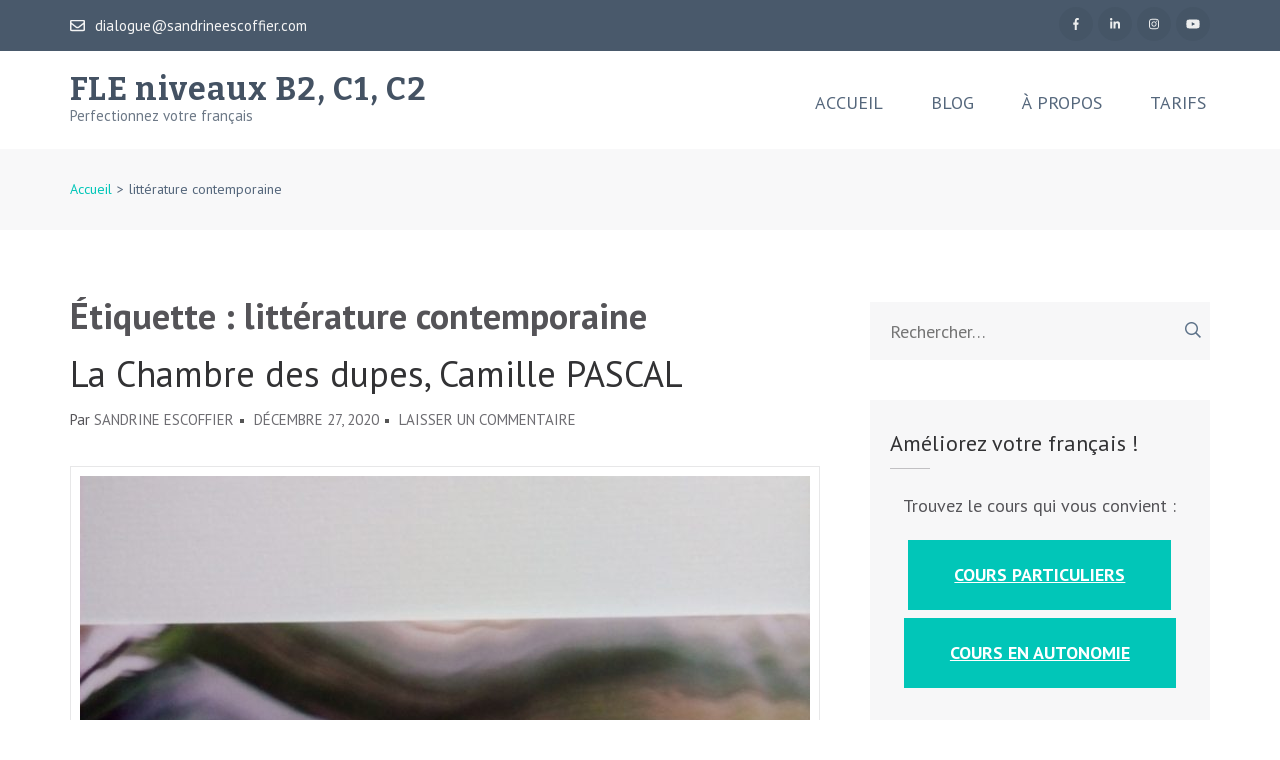

--- FILE ---
content_type: text/html; charset=UTF-8
request_url: https://sandrineescoffier.com/tag/litterature-contemporaine/
body_size: 12344
content:
    <!DOCTYPE html>
    <html lang="fr-FR">
    
<head itemscope itemtype="https://schema.org/WebSite">

    <meta charset="UTF-8">
	<meta name="viewport" content="width=device-width, initial-scale=1">
	<link rel="profile" href="http://gmpg.org/xfn/11">
	<link rel="pingback" href="https://sandrineescoffier.com/xmlrpc.php">
    <title>littérature contemporaine &#8211; FLE niveaux B2, C1, C2</title>
<meta name='robots' content='max-image-preview:large' />
<link rel='dns-prefetch' href='//www.googletagmanager.com' />
<link rel='dns-prefetch' href='//fonts.googleapis.com' />
<link rel="alternate" type="application/rss+xml" title="FLE niveaux B2, C1, C2 &raquo; Flux" href="https://sandrineescoffier.com/feed/" />
<link rel="alternate" type="application/rss+xml" title="FLE niveaux B2, C1, C2 &raquo; Flux des commentaires" href="https://sandrineescoffier.com/comments/feed/" />
<link rel="alternate" type="application/rss+xml" title="FLE niveaux B2, C1, C2 &raquo; Flux de l’étiquette littérature contemporaine" href="https://sandrineescoffier.com/tag/litterature-contemporaine/feed/" />
<script type="text/javascript">
window._wpemojiSettings = {"baseUrl":"https:\/\/s.w.org\/images\/core\/emoji\/14.0.0\/72x72\/","ext":".png","svgUrl":"https:\/\/s.w.org\/images\/core\/emoji\/14.0.0\/svg\/","svgExt":".svg","source":{"concatemoji":"https:\/\/sandrineescoffier.com\/wp-includes\/js\/wp-emoji-release.min.js?ver=6.2.8"}};
/*! This file is auto-generated */
!function(e,a,t){var n,r,o,i=a.createElement("canvas"),p=i.getContext&&i.getContext("2d");function s(e,t){p.clearRect(0,0,i.width,i.height),p.fillText(e,0,0);e=i.toDataURL();return p.clearRect(0,0,i.width,i.height),p.fillText(t,0,0),e===i.toDataURL()}function c(e){var t=a.createElement("script");t.src=e,t.defer=t.type="text/javascript",a.getElementsByTagName("head")[0].appendChild(t)}for(o=Array("flag","emoji"),t.supports={everything:!0,everythingExceptFlag:!0},r=0;r<o.length;r++)t.supports[o[r]]=function(e){if(p&&p.fillText)switch(p.textBaseline="top",p.font="600 32px Arial",e){case"flag":return s("\ud83c\udff3\ufe0f\u200d\u26a7\ufe0f","\ud83c\udff3\ufe0f\u200b\u26a7\ufe0f")?!1:!s("\ud83c\uddfa\ud83c\uddf3","\ud83c\uddfa\u200b\ud83c\uddf3")&&!s("\ud83c\udff4\udb40\udc67\udb40\udc62\udb40\udc65\udb40\udc6e\udb40\udc67\udb40\udc7f","\ud83c\udff4\u200b\udb40\udc67\u200b\udb40\udc62\u200b\udb40\udc65\u200b\udb40\udc6e\u200b\udb40\udc67\u200b\udb40\udc7f");case"emoji":return!s("\ud83e\udef1\ud83c\udffb\u200d\ud83e\udef2\ud83c\udfff","\ud83e\udef1\ud83c\udffb\u200b\ud83e\udef2\ud83c\udfff")}return!1}(o[r]),t.supports.everything=t.supports.everything&&t.supports[o[r]],"flag"!==o[r]&&(t.supports.everythingExceptFlag=t.supports.everythingExceptFlag&&t.supports[o[r]]);t.supports.everythingExceptFlag=t.supports.everythingExceptFlag&&!t.supports.flag,t.DOMReady=!1,t.readyCallback=function(){t.DOMReady=!0},t.supports.everything||(n=function(){t.readyCallback()},a.addEventListener?(a.addEventListener("DOMContentLoaded",n,!1),e.addEventListener("load",n,!1)):(e.attachEvent("onload",n),a.attachEvent("onreadystatechange",function(){"complete"===a.readyState&&t.readyCallback()})),(e=t.source||{}).concatemoji?c(e.concatemoji):e.wpemoji&&e.twemoji&&(c(e.twemoji),c(e.wpemoji)))}(window,document,window._wpemojiSettings);
</script>
<style type="text/css">
img.wp-smiley,
img.emoji {
	display: inline !important;
	border: none !important;
	box-shadow: none !important;
	height: 1em !important;
	width: 1em !important;
	margin: 0 0.07em !important;
	vertical-align: -0.1em !important;
	background: none !important;
	padding: 0 !important;
}
</style>
	<link rel='stylesheet' id='wp-block-library-css' href='https://sandrineescoffier.com/wp-includes/css/dist/block-library/style.min.css?ver=6.2.8' type='text/css' media='all' />
<link rel='stylesheet' id='classic-theme-styles-css' href='https://sandrineescoffier.com/wp-includes/css/classic-themes.min.css?ver=6.2.8' type='text/css' media='all' />
<style id='global-styles-inline-css' type='text/css'>
body{--wp--preset--color--black: #000000;--wp--preset--color--cyan-bluish-gray: #abb8c3;--wp--preset--color--white: #ffffff;--wp--preset--color--pale-pink: #f78da7;--wp--preset--color--vivid-red: #cf2e2e;--wp--preset--color--luminous-vivid-orange: #ff6900;--wp--preset--color--luminous-vivid-amber: #fcb900;--wp--preset--color--light-green-cyan: #7bdcb5;--wp--preset--color--vivid-green-cyan: #00d084;--wp--preset--color--pale-cyan-blue: #8ed1fc;--wp--preset--color--vivid-cyan-blue: #0693e3;--wp--preset--color--vivid-purple: #9b51e0;--wp--preset--gradient--vivid-cyan-blue-to-vivid-purple: linear-gradient(135deg,rgba(6,147,227,1) 0%,rgb(155,81,224) 100%);--wp--preset--gradient--light-green-cyan-to-vivid-green-cyan: linear-gradient(135deg,rgb(122,220,180) 0%,rgb(0,208,130) 100%);--wp--preset--gradient--luminous-vivid-amber-to-luminous-vivid-orange: linear-gradient(135deg,rgba(252,185,0,1) 0%,rgba(255,105,0,1) 100%);--wp--preset--gradient--luminous-vivid-orange-to-vivid-red: linear-gradient(135deg,rgba(255,105,0,1) 0%,rgb(207,46,46) 100%);--wp--preset--gradient--very-light-gray-to-cyan-bluish-gray: linear-gradient(135deg,rgb(238,238,238) 0%,rgb(169,184,195) 100%);--wp--preset--gradient--cool-to-warm-spectrum: linear-gradient(135deg,rgb(74,234,220) 0%,rgb(151,120,209) 20%,rgb(207,42,186) 40%,rgb(238,44,130) 60%,rgb(251,105,98) 80%,rgb(254,248,76) 100%);--wp--preset--gradient--blush-light-purple: linear-gradient(135deg,rgb(255,206,236) 0%,rgb(152,150,240) 100%);--wp--preset--gradient--blush-bordeaux: linear-gradient(135deg,rgb(254,205,165) 0%,rgb(254,45,45) 50%,rgb(107,0,62) 100%);--wp--preset--gradient--luminous-dusk: linear-gradient(135deg,rgb(255,203,112) 0%,rgb(199,81,192) 50%,rgb(65,88,208) 100%);--wp--preset--gradient--pale-ocean: linear-gradient(135deg,rgb(255,245,203) 0%,rgb(182,227,212) 50%,rgb(51,167,181) 100%);--wp--preset--gradient--electric-grass: linear-gradient(135deg,rgb(202,248,128) 0%,rgb(113,206,126) 100%);--wp--preset--gradient--midnight: linear-gradient(135deg,rgb(2,3,129) 0%,rgb(40,116,252) 100%);--wp--preset--duotone--dark-grayscale: url('#wp-duotone-dark-grayscale');--wp--preset--duotone--grayscale: url('#wp-duotone-grayscale');--wp--preset--duotone--purple-yellow: url('#wp-duotone-purple-yellow');--wp--preset--duotone--blue-red: url('#wp-duotone-blue-red');--wp--preset--duotone--midnight: url('#wp-duotone-midnight');--wp--preset--duotone--magenta-yellow: url('#wp-duotone-magenta-yellow');--wp--preset--duotone--purple-green: url('#wp-duotone-purple-green');--wp--preset--duotone--blue-orange: url('#wp-duotone-blue-orange');--wp--preset--font-size--small: 13px;--wp--preset--font-size--medium: 20px;--wp--preset--font-size--large: 36px;--wp--preset--font-size--x-large: 42px;--wp--preset--spacing--20: 0.44rem;--wp--preset--spacing--30: 0.67rem;--wp--preset--spacing--40: 1rem;--wp--preset--spacing--50: 1.5rem;--wp--preset--spacing--60: 2.25rem;--wp--preset--spacing--70: 3.38rem;--wp--preset--spacing--80: 5.06rem;--wp--preset--shadow--natural: 6px 6px 9px rgba(0, 0, 0, 0.2);--wp--preset--shadow--deep: 12px 12px 50px rgba(0, 0, 0, 0.4);--wp--preset--shadow--sharp: 6px 6px 0px rgba(0, 0, 0, 0.2);--wp--preset--shadow--outlined: 6px 6px 0px -3px rgba(255, 255, 255, 1), 6px 6px rgba(0, 0, 0, 1);--wp--preset--shadow--crisp: 6px 6px 0px rgba(0, 0, 0, 1);}:where(.is-layout-flex){gap: 0.5em;}body .is-layout-flow > .alignleft{float: left;margin-inline-start: 0;margin-inline-end: 2em;}body .is-layout-flow > .alignright{float: right;margin-inline-start: 2em;margin-inline-end: 0;}body .is-layout-flow > .aligncenter{margin-left: auto !important;margin-right: auto !important;}body .is-layout-constrained > .alignleft{float: left;margin-inline-start: 0;margin-inline-end: 2em;}body .is-layout-constrained > .alignright{float: right;margin-inline-start: 2em;margin-inline-end: 0;}body .is-layout-constrained > .aligncenter{margin-left: auto !important;margin-right: auto !important;}body .is-layout-constrained > :where(:not(.alignleft):not(.alignright):not(.alignfull)){max-width: var(--wp--style--global--content-size);margin-left: auto !important;margin-right: auto !important;}body .is-layout-constrained > .alignwide{max-width: var(--wp--style--global--wide-size);}body .is-layout-flex{display: flex;}body .is-layout-flex{flex-wrap: wrap;align-items: center;}body .is-layout-flex > *{margin: 0;}:where(.wp-block-columns.is-layout-flex){gap: 2em;}.has-black-color{color: var(--wp--preset--color--black) !important;}.has-cyan-bluish-gray-color{color: var(--wp--preset--color--cyan-bluish-gray) !important;}.has-white-color{color: var(--wp--preset--color--white) !important;}.has-pale-pink-color{color: var(--wp--preset--color--pale-pink) !important;}.has-vivid-red-color{color: var(--wp--preset--color--vivid-red) !important;}.has-luminous-vivid-orange-color{color: var(--wp--preset--color--luminous-vivid-orange) !important;}.has-luminous-vivid-amber-color{color: var(--wp--preset--color--luminous-vivid-amber) !important;}.has-light-green-cyan-color{color: var(--wp--preset--color--light-green-cyan) !important;}.has-vivid-green-cyan-color{color: var(--wp--preset--color--vivid-green-cyan) !important;}.has-pale-cyan-blue-color{color: var(--wp--preset--color--pale-cyan-blue) !important;}.has-vivid-cyan-blue-color{color: var(--wp--preset--color--vivid-cyan-blue) !important;}.has-vivid-purple-color{color: var(--wp--preset--color--vivid-purple) !important;}.has-black-background-color{background-color: var(--wp--preset--color--black) !important;}.has-cyan-bluish-gray-background-color{background-color: var(--wp--preset--color--cyan-bluish-gray) !important;}.has-white-background-color{background-color: var(--wp--preset--color--white) !important;}.has-pale-pink-background-color{background-color: var(--wp--preset--color--pale-pink) !important;}.has-vivid-red-background-color{background-color: var(--wp--preset--color--vivid-red) !important;}.has-luminous-vivid-orange-background-color{background-color: var(--wp--preset--color--luminous-vivid-orange) !important;}.has-luminous-vivid-amber-background-color{background-color: var(--wp--preset--color--luminous-vivid-amber) !important;}.has-light-green-cyan-background-color{background-color: var(--wp--preset--color--light-green-cyan) !important;}.has-vivid-green-cyan-background-color{background-color: var(--wp--preset--color--vivid-green-cyan) !important;}.has-pale-cyan-blue-background-color{background-color: var(--wp--preset--color--pale-cyan-blue) !important;}.has-vivid-cyan-blue-background-color{background-color: var(--wp--preset--color--vivid-cyan-blue) !important;}.has-vivid-purple-background-color{background-color: var(--wp--preset--color--vivid-purple) !important;}.has-black-border-color{border-color: var(--wp--preset--color--black) !important;}.has-cyan-bluish-gray-border-color{border-color: var(--wp--preset--color--cyan-bluish-gray) !important;}.has-white-border-color{border-color: var(--wp--preset--color--white) !important;}.has-pale-pink-border-color{border-color: var(--wp--preset--color--pale-pink) !important;}.has-vivid-red-border-color{border-color: var(--wp--preset--color--vivid-red) !important;}.has-luminous-vivid-orange-border-color{border-color: var(--wp--preset--color--luminous-vivid-orange) !important;}.has-luminous-vivid-amber-border-color{border-color: var(--wp--preset--color--luminous-vivid-amber) !important;}.has-light-green-cyan-border-color{border-color: var(--wp--preset--color--light-green-cyan) !important;}.has-vivid-green-cyan-border-color{border-color: var(--wp--preset--color--vivid-green-cyan) !important;}.has-pale-cyan-blue-border-color{border-color: var(--wp--preset--color--pale-cyan-blue) !important;}.has-vivid-cyan-blue-border-color{border-color: var(--wp--preset--color--vivid-cyan-blue) !important;}.has-vivid-purple-border-color{border-color: var(--wp--preset--color--vivid-purple) !important;}.has-vivid-cyan-blue-to-vivid-purple-gradient-background{background: var(--wp--preset--gradient--vivid-cyan-blue-to-vivid-purple) !important;}.has-light-green-cyan-to-vivid-green-cyan-gradient-background{background: var(--wp--preset--gradient--light-green-cyan-to-vivid-green-cyan) !important;}.has-luminous-vivid-amber-to-luminous-vivid-orange-gradient-background{background: var(--wp--preset--gradient--luminous-vivid-amber-to-luminous-vivid-orange) !important;}.has-luminous-vivid-orange-to-vivid-red-gradient-background{background: var(--wp--preset--gradient--luminous-vivid-orange-to-vivid-red) !important;}.has-very-light-gray-to-cyan-bluish-gray-gradient-background{background: var(--wp--preset--gradient--very-light-gray-to-cyan-bluish-gray) !important;}.has-cool-to-warm-spectrum-gradient-background{background: var(--wp--preset--gradient--cool-to-warm-spectrum) !important;}.has-blush-light-purple-gradient-background{background: var(--wp--preset--gradient--blush-light-purple) !important;}.has-blush-bordeaux-gradient-background{background: var(--wp--preset--gradient--blush-bordeaux) !important;}.has-luminous-dusk-gradient-background{background: var(--wp--preset--gradient--luminous-dusk) !important;}.has-pale-ocean-gradient-background{background: var(--wp--preset--gradient--pale-ocean) !important;}.has-electric-grass-gradient-background{background: var(--wp--preset--gradient--electric-grass) !important;}.has-midnight-gradient-background{background: var(--wp--preset--gradient--midnight) !important;}.has-small-font-size{font-size: var(--wp--preset--font-size--small) !important;}.has-medium-font-size{font-size: var(--wp--preset--font-size--medium) !important;}.has-large-font-size{font-size: var(--wp--preset--font-size--large) !important;}.has-x-large-font-size{font-size: var(--wp--preset--font-size--x-large) !important;}
.wp-block-navigation a:where(:not(.wp-element-button)){color: inherit;}
:where(.wp-block-columns.is-layout-flex){gap: 2em;}
.wp-block-pullquote{font-size: 1.5em;line-height: 1.6;}
</style>
<link rel='stylesheet' id='email-subscribers-css' href='https://sandrineescoffier.com/wp-content/plugins/email-subscribers/lite/public/css/email-subscribers-public.css?ver=5.9.14' type='text/css' media='all' />
<link rel='stylesheet' id='owl-carousel-css' href='https://sandrineescoffier.com/wp-content/themes/rara-academic/css/owl.carousel.min.css?ver=2.2.1' type='text/css' media='all' />
<link rel='stylesheet' id='rara-academic-google-fonts-css' href='https://fonts.googleapis.com/css?family=PT+Sans%3A400%2C700%7CBitter%3A700&#038;ver=6.2.8#038;display=fallback' type='text/css' media='all' />
<link rel='stylesheet' id='rara-academic-style-css' href='https://sandrineescoffier.com/wp-content/themes/rara-academic/style.css?ver=1.1.9' type='text/css' media='all' />
<link rel='stylesheet' id='rara-academic-responsive-style-css' href='https://sandrineescoffier.com/wp-content/themes/rara-academic/css/responsive.min.css?ver=1.1.9' type='text/css' media='all' />
<script type='text/javascript' src='https://sandrineescoffier.com/wp-includes/js/jquery/jquery.min.js?ver=3.6.4' id='jquery-core-js'></script>
<script type='text/javascript' src='https://sandrineescoffier.com/wp-includes/js/jquery/jquery-migrate.min.js?ver=3.4.0' id='jquery-migrate-js'></script>

<!-- Extrait de code de la balise Google (gtag.js) ajouté par Site Kit -->
<!-- Extrait Google Analytics ajouté par Site Kit -->
<script type='text/javascript' src='https://www.googletagmanager.com/gtag/js?id=GT-MKBWT8T' id='google_gtagjs-js' async></script>
<script type='text/javascript' id='google_gtagjs-js-after'>
window.dataLayer = window.dataLayer || [];function gtag(){dataLayer.push(arguments);}
gtag("set","linker",{"domains":["sandrineescoffier.com"]});
gtag("js", new Date());
gtag("set", "developer_id.dZTNiMT", true);
gtag("config", "GT-MKBWT8T");
</script>
<link rel="https://api.w.org/" href="https://sandrineescoffier.com/wp-json/" /><link rel="alternate" type="application/json" href="https://sandrineescoffier.com/wp-json/wp/v2/tags/75" /><link rel="EditURI" type="application/rsd+xml" title="RSD" href="https://sandrineescoffier.com/xmlrpc.php?rsd" />
<link rel="wlwmanifest" type="application/wlwmanifest+xml" href="https://sandrineescoffier.com/wp-includes/wlwmanifest.xml" />
<meta name="generator" content="WordPress 6.2.8" />
<meta name="generator" content="Site Kit by Google 1.170.0" /><meta name="generator" content="Elementor 3.23.4; features: additional_custom_breakpoints, e_lazyload; settings: css_print_method-external, google_font-enabled, font_display-auto">
			<style>
				.e-con.e-parent:nth-of-type(n+4):not(.e-lazyloaded):not(.e-no-lazyload),
				.e-con.e-parent:nth-of-type(n+4):not(.e-lazyloaded):not(.e-no-lazyload) * {
					background-image: none !important;
				}
				@media screen and (max-height: 1024px) {
					.e-con.e-parent:nth-of-type(n+3):not(.e-lazyloaded):not(.e-no-lazyload),
					.e-con.e-parent:nth-of-type(n+3):not(.e-lazyloaded):not(.e-no-lazyload) * {
						background-image: none !important;
					}
				}
				@media screen and (max-height: 640px) {
					.e-con.e-parent:nth-of-type(n+2):not(.e-lazyloaded):not(.e-no-lazyload),
					.e-con.e-parent:nth-of-type(n+2):not(.e-lazyloaded):not(.e-no-lazyload) * {
						background-image: none !important;
					}
				}
			</style>
					<style type="text/css" id="wp-custom-css">
			.fluentform .ff-btn-submit {
	color:white;
	background:#33cccc;
}

		</style>
		</head>

<body class="archive tag tag-litterature-contemporaine tag-75 group-blog hfeed elementor-default elementor-kit-1477" itemscope itemtype="https://schema.org/WebPage">
		
    <svg xmlns="http://www.w3.org/2000/svg" viewBox="0 0 0 0" width="0" height="0" focusable="false" role="none" style="visibility: hidden; position: absolute; left: -9999px; overflow: hidden;" ><defs><filter id="wp-duotone-dark-grayscale"><feColorMatrix color-interpolation-filters="sRGB" type="matrix" values=" .299 .587 .114 0 0 .299 .587 .114 0 0 .299 .587 .114 0 0 .299 .587 .114 0 0 " /><feComponentTransfer color-interpolation-filters="sRGB" ><feFuncR type="table" tableValues="0 0.49803921568627" /><feFuncG type="table" tableValues="0 0.49803921568627" /><feFuncB type="table" tableValues="0 0.49803921568627" /><feFuncA type="table" tableValues="1 1" /></feComponentTransfer><feComposite in2="SourceGraphic" operator="in" /></filter></defs></svg><svg xmlns="http://www.w3.org/2000/svg" viewBox="0 0 0 0" width="0" height="0" focusable="false" role="none" style="visibility: hidden; position: absolute; left: -9999px; overflow: hidden;" ><defs><filter id="wp-duotone-grayscale"><feColorMatrix color-interpolation-filters="sRGB" type="matrix" values=" .299 .587 .114 0 0 .299 .587 .114 0 0 .299 .587 .114 0 0 .299 .587 .114 0 0 " /><feComponentTransfer color-interpolation-filters="sRGB" ><feFuncR type="table" tableValues="0 1" /><feFuncG type="table" tableValues="0 1" /><feFuncB type="table" tableValues="0 1" /><feFuncA type="table" tableValues="1 1" /></feComponentTransfer><feComposite in2="SourceGraphic" operator="in" /></filter></defs></svg><svg xmlns="http://www.w3.org/2000/svg" viewBox="0 0 0 0" width="0" height="0" focusable="false" role="none" style="visibility: hidden; position: absolute; left: -9999px; overflow: hidden;" ><defs><filter id="wp-duotone-purple-yellow"><feColorMatrix color-interpolation-filters="sRGB" type="matrix" values=" .299 .587 .114 0 0 .299 .587 .114 0 0 .299 .587 .114 0 0 .299 .587 .114 0 0 " /><feComponentTransfer color-interpolation-filters="sRGB" ><feFuncR type="table" tableValues="0.54901960784314 0.98823529411765" /><feFuncG type="table" tableValues="0 1" /><feFuncB type="table" tableValues="0.71764705882353 0.25490196078431" /><feFuncA type="table" tableValues="1 1" /></feComponentTransfer><feComposite in2="SourceGraphic" operator="in" /></filter></defs></svg><svg xmlns="http://www.w3.org/2000/svg" viewBox="0 0 0 0" width="0" height="0" focusable="false" role="none" style="visibility: hidden; position: absolute; left: -9999px; overflow: hidden;" ><defs><filter id="wp-duotone-blue-red"><feColorMatrix color-interpolation-filters="sRGB" type="matrix" values=" .299 .587 .114 0 0 .299 .587 .114 0 0 .299 .587 .114 0 0 .299 .587 .114 0 0 " /><feComponentTransfer color-interpolation-filters="sRGB" ><feFuncR type="table" tableValues="0 1" /><feFuncG type="table" tableValues="0 0.27843137254902" /><feFuncB type="table" tableValues="0.5921568627451 0.27843137254902" /><feFuncA type="table" tableValues="1 1" /></feComponentTransfer><feComposite in2="SourceGraphic" operator="in" /></filter></defs></svg><svg xmlns="http://www.w3.org/2000/svg" viewBox="0 0 0 0" width="0" height="0" focusable="false" role="none" style="visibility: hidden; position: absolute; left: -9999px; overflow: hidden;" ><defs><filter id="wp-duotone-midnight"><feColorMatrix color-interpolation-filters="sRGB" type="matrix" values=" .299 .587 .114 0 0 .299 .587 .114 0 0 .299 .587 .114 0 0 .299 .587 .114 0 0 " /><feComponentTransfer color-interpolation-filters="sRGB" ><feFuncR type="table" tableValues="0 0" /><feFuncG type="table" tableValues="0 0.64705882352941" /><feFuncB type="table" tableValues="0 1" /><feFuncA type="table" tableValues="1 1" /></feComponentTransfer><feComposite in2="SourceGraphic" operator="in" /></filter></defs></svg><svg xmlns="http://www.w3.org/2000/svg" viewBox="0 0 0 0" width="0" height="0" focusable="false" role="none" style="visibility: hidden; position: absolute; left: -9999px; overflow: hidden;" ><defs><filter id="wp-duotone-magenta-yellow"><feColorMatrix color-interpolation-filters="sRGB" type="matrix" values=" .299 .587 .114 0 0 .299 .587 .114 0 0 .299 .587 .114 0 0 .299 .587 .114 0 0 " /><feComponentTransfer color-interpolation-filters="sRGB" ><feFuncR type="table" tableValues="0.78039215686275 1" /><feFuncG type="table" tableValues="0 0.94901960784314" /><feFuncB type="table" tableValues="0.35294117647059 0.47058823529412" /><feFuncA type="table" tableValues="1 1" /></feComponentTransfer><feComposite in2="SourceGraphic" operator="in" /></filter></defs></svg><svg xmlns="http://www.w3.org/2000/svg" viewBox="0 0 0 0" width="0" height="0" focusable="false" role="none" style="visibility: hidden; position: absolute; left: -9999px; overflow: hidden;" ><defs><filter id="wp-duotone-purple-green"><feColorMatrix color-interpolation-filters="sRGB" type="matrix" values=" .299 .587 .114 0 0 .299 .587 .114 0 0 .299 .587 .114 0 0 .299 .587 .114 0 0 " /><feComponentTransfer color-interpolation-filters="sRGB" ><feFuncR type="table" tableValues="0.65098039215686 0.40392156862745" /><feFuncG type="table" tableValues="0 1" /><feFuncB type="table" tableValues="0.44705882352941 0.4" /><feFuncA type="table" tableValues="1 1" /></feComponentTransfer><feComposite in2="SourceGraphic" operator="in" /></filter></defs></svg><svg xmlns="http://www.w3.org/2000/svg" viewBox="0 0 0 0" width="0" height="0" focusable="false" role="none" style="visibility: hidden; position: absolute; left: -9999px; overflow: hidden;" ><defs><filter id="wp-duotone-blue-orange"><feColorMatrix color-interpolation-filters="sRGB" type="matrix" values=" .299 .587 .114 0 0 .299 .587 .114 0 0 .299 .587 .114 0 0 .299 .587 .114 0 0 " /><feComponentTransfer color-interpolation-filters="sRGB" ><feFuncR type="table" tableValues="0.098039215686275 1" /><feFuncG type="table" tableValues="0 0.66274509803922" /><feFuncB type="table" tableValues="0.84705882352941 0.41960784313725" /><feFuncA type="table" tableValues="1 1" /></feComponentTransfer><feComposite in2="SourceGraphic" operator="in" /></filter></defs></svg>    <div id="page" class="site">
        <a class="skip-link screen-reader-text" href="#acc-content">Aller au contenu (Pressez Entrée)</a>
        <header id="masthead" class="site-header" role="banner" itemscope itemtype="https://schema.org/WPHeader">       
        <div class="header-top">
        <div class="container">        
            <a href="mailto:dialogue@sandrineescoffier.com" class="email"><i class="fa fa-envelope-o"></i>dialogue@sandrineescoffier.com</a>    <ul class="social-networks">
                <li><a href="https://www.facebook.com/perfectionnementFLE" target="_blank" title="Facebook"><i class="fa fa-facebook"></i></a></li>
                <li><a href="https://www.linkedin.com/in/sandrine-escoffier-bb923123/" target="_blank" title="LinkedIn"><i class="fa fa-linkedin"></i></a></li>
                <li><a href="https://www.instagram.com/sandrineescoffier.fle/" target="_blank" title="Instagram"><i class="fa fa-instagram"></i></a></li>
                <li><a href="https://www.youtube.com/channel/UC-G6sSXYSgviexLKit3mOrg" target="_blank" title="YouTube"><i class="fa fa-youtube"></i></a></li>
           </ul>
    		
        </div>
    </div>
        <div class="header-bottom">
        <div class="container">
            <div class="site-branding" itemscope itemtype="https://schema.org/Organization">
                                <div class="title-tagline">
                                            <p class="site-title" itemprop="name"><a href="https://sandrineescoffier.com/" rel="home" itemprop="url">FLE niveaux B2, C1, C2</a></p>
                                            <p class="site-description" itemprop="description">Perfectionnez votre français</p>
                                    </div>
            </div><!-- .site-branding -->

            <button class="menu-opener" data-toggle-target=".main-menu-modal" data-toggle-body-class="showing-main-menu-modal" aria-expanded="false" data-set-focus=".close-main-nav-toggle">
                <span></span>
                <span></span>
                <span></span>
            </button>

            <div class="mobile-menu-wrapper">
                <nav id="mobile-site-navigation" class="main-navigation mobile-navigation">        
                    <div class="primary-menu-list main-menu-modal cover-modal" data-modal-target-string=".main-menu-modal">
                        <button class="close close-main-nav-toggle" data-toggle-target=".main-menu-modal" data-toggle-body-class="showing-main-menu-modal" aria-expanded="false" data-set-focus=".main-menu-modal"></button>
                        <div class="mobile-menu" aria-label="Mobile">
                            <div class="menu-main-menu-container"><ul id="mobile-primary-menu" class="nav-menu main-menu-modal"><li id="menu-item-139" class="menu-item menu-item-type-post_type menu-item-object-page menu-item-home menu-item-139"><a href="https://sandrineescoffier.com/">Accueil</a></li>
<li id="menu-item-138" class="menu-item menu-item-type-post_type menu-item-object-page menu-item-138"><a href="https://sandrineescoffier.com/blog/">Blog</a></li>
<li id="menu-item-151" class="menu-item menu-item-type-post_type menu-item-object-page menu-item-151"><a href="https://sandrineescoffier.com/prof-de-fle/">À propos</a></li>
<li id="menu-item-2252" class="menu-item menu-item-type-post_type menu-item-object-post menu-item-2252"><a href="https://sandrineescoffier.com/tarifs/">Tarifs</a></li>
</ul></div>                        </div>
                    </div>
                </nav><!-- #mobile-site-navigation -->
            </div>

            <nav id="site-navigation" class="main-navigation" role="navigation" itemscope itemtype="https://schema.org/SiteNavigationElement">
                <div class="menu-main-menu-container"><ul id="primary-menu" class="menu"><li class="menu-item menu-item-type-post_type menu-item-object-page menu-item-home menu-item-139"><a href="https://sandrineescoffier.com/">Accueil</a></li>
<li class="menu-item menu-item-type-post_type menu-item-object-page menu-item-138"><a href="https://sandrineescoffier.com/blog/">Blog</a></li>
<li class="menu-item menu-item-type-post_type menu-item-object-page menu-item-151"><a href="https://sandrineescoffier.com/prof-de-fle/">À propos</a></li>
<li class="menu-item menu-item-type-post_type menu-item-object-post menu-item-2252"><a href="https://sandrineescoffier.com/tarifs/">Tarifs</a></li>
</ul></div>            </nav><!-- #site-navigation -->
        
        </div>
    </div>
        </header>
    <div id="acc-content">            <div class="page-header">
                <div class="container">            
                    <div id="crumbs" itemscope itemtype="https://schema.org/BreadcrumbList"><span itemprop="itemListElement" itemscope itemtype="https://schema.org/ListItem"><a itemprop="item" href="https://sandrineescoffier.com" class="home_crumb"><span itemprop="name">Accueil</span></a><meta itemprop="position" content="1" /><span class="separator">></span></span><span class="current" itemprop="itemListElement" itemscope itemtype="https://schema.org/ListItem"><span itemprop="name">littérature contemporaine</span><meta itemprop="position" content="2" /></span></div>                </div>
            </div>
                    <div id="content" class="site-content">
            <div class="container">
                <div class="row">
        
	<div id="primary" class="content-area">
		<main id="main" class="site-main" role="main">

		<h1 class="page-title">Étiquette : <span>littérature contemporaine</span></h1>
			
<article id="post-828" class="post-828 post type-post status-publish format-standard has-post-thumbnail hentry category-litterature tag-cours-litterature-francaise tag-litterature-contemporaine">
	
	<header class="entry-header">
	<h2 class="entry-title" itemprop="headline"><a href="https://sandrineescoffier.com/la-chambre-des-dupes-camille-pascal/" rel="bookmark">La Chambre des dupes, Camille PASCAL</a></h2>			<div class="entry-meta">
				<span class="byline" itemprop="author" itemscope itemtype="https://schema.org/Person"> Par <span class="authors vcard"><a class="url fn n" href="https://sandrineescoffier.com/author/sandrine/">Sandrine Escoffier</a></span></span><span class="posted-on"><a href="https://sandrineescoffier.com/la-chambre-des-dupes-camille-pascal/" rel="bookmark"><time class="entry-date published updated" datetime="2020-12-27T17:48:08+01:00">décembre 27, 2020</time></a></span><span class="comments-link"><a href="https://sandrineescoffier.com/la-chambre-des-dupes-camille-pascal/#respond">Laisser un commentaire<span class="screen-reader-text"> sur La Chambre des dupes, Camille PASCAL</span></a></span>			</div><!-- .entry-meta -->
			</header><!-- .entry-header -->

    <a href="https://sandrineescoffier.com/la-chambre-des-dupes-camille-pascal/" class="post-thumbnail"><img fetchpriority="high" width="730" height="330" src="https://sandrineescoffier.com/wp-content/uploads/2020/12/camille-pascal-livre-730x330.jpg" class="attachment-rara-academic-with-sidebar size-rara-academic-with-sidebar wp-post-image" alt="" decoding="async" /></a>
	<div class="entry-content" itemprop="text">
		<p>J&rsquo;ai décidé de consacrer cet article à un véritable coup de coeur littéraire. Et une fois n&rsquo;est pas coutume, il s&rsquo;agit de littérature contemporaine. D&rsquo;une &hellip; </p>
	</div><!-- .entry-content -->
    
	<footer class="entry-footer">
				    <a href="https://sandrineescoffier.com/la-chambre-des-dupes-camille-pascal/" class="read-more">Lire la suite		    </a>
			</footer><!-- .entry-footer -->
    
</article><!-- #post-## -->
		</main><!-- #main -->
	</div><!-- #primary -->


<aside id="secondary" class="widget-area" role="complementary" itemscope itemtype="https://schema.org/WPSideBar">
	<section id="search-2" class="widget widget_search"><form role="search" method="get" class="search-form" action="https://sandrineescoffier.com/">
				<label>
					<span class="screen-reader-text">Rechercher :</span>
					<input type="search" class="search-field" placeholder="Rechercher…" value="" name="s" />
				</label>
				<input type="submit" class="search-submit" value="Rechercher" />
			</form></section><section id="text-3" class="widget widget_text"><h2 class="widget-title">Améliorez votre français !</h2>			<div class="textwidget"><p align="center">Trouvez le cours qui vous convient :<br />
<span class="banner-section"><span class="banner-text"><br />
<a class="learn-more" href="/cours-particulier-francais-fle">Cours particuliers </a><br />
</span></span><br />
<span class="banner-section"><span class="banner-text"><br />
<a class="learn-more" href="/apprendre">Cours en autonomie</a><br />
</span></span><br />
</p>
</div>
		</section><section id="fluentform_widget-2" class="widget widget_fluentform_widget"><div class='fluentform ff-default fluentform_wrapper_1 ffs_default_wrap'><form data-form_id="1" id="fluentform_1" class="frm-fluent-form fluent_form_1 ff-el-form-top ff_form_instance_1_1 ff-form-loading ffs_default" data-form_instance="ff_form_instance_1_1" method="POST" ><fieldset  style="border: none!important;margin: 0!important;padding: 0!important;background-color: transparent!important;box-shadow: none!important;outline: none!important; min-inline-size: 100%;">
                    <legend class="ff_screen_reader_title" style="display: block; margin: 0!important;padding: 0!important;height: 0!important;text-indent: -999999px;width: 0!important;overflow:hidden;">Newsletter Form (#1)</legend><input type='hidden' name='__fluent_form_embded_post_id' value='828' /><input type="hidden" id="_fluentform_1_fluentformnonce" name="_fluentform_1_fluentformnonce" value="d697388c9b" /><input type="hidden" name="_wp_http_referer" value="/tag/litterature-contemporaine/" /><div class="ff-el-group ff-el-section-break  ff_center" data-name="section_break-1_1" ><h3 class='ff-el-section-title'></h3><div class='ff-section_break_desk'><h3 style="text-align: center"><span style="color: #33cccc">Suivez mes publications </span></h3>
<p style="text-align: center">Soyez informé(e) des nouveaux articles.</p>
<p>Et recevez en cadeau un accès à du contenu exclusif gratuit !</p></div><hr /></div><div data-type="name-element" data-name="names" class=" ff-field_container ff-name-field-wrapper" ><div class='ff-t-container'><div class='ff-t-cell '><div class='ff-el-group'><div class="ff-el-input--label asterisk-right"><label for='ff_1_names_first_name_' >Votre nom</label></div><div class='ff-el-input--content'><input type="text" name="names[first_name]" id="ff_1_names_first_name_" class="ff-el-form-control" aria-invalid="false" aria-required=false></div></div></div></div></div><div class='ff-el-group ff-el-form-left'><div class="ff-el-input--label ff-el-is-required asterisk-right"><label for='ff_1_email' aria-label="Email">Email</label><div class="ff-el-tooltip" data-content="N:B: En remplissant ce formulaire, vous acceptez de recevoir une notification lors de la publication de nouveaux articles."><svg width="16" height="16" viewBox="0 0 25 25"><path d="m329 393l0-46c0-2-1-4-2-6-2-2-4-3-7-3l-27 0 0-146c0-3-1-5-3-7-2-1-4-2-7-2l-91 0c-3 0-5 1-7 2-1 2-2 4-2 7l0 46c0 2 1 5 2 6 2 2 4 3 7 3l27 0 0 91-27 0c-3 0-5 1-7 3-1 2-2 4-2 6l0 46c0 3 1 5 2 7 2 1 4 2 7 2l128 0c3 0 5-1 7-2 1-2 2-4 2-7z m-36-256l0-46c0-2-1-4-3-6-2-2-4-3-7-3l-54 0c-3 0-5 1-7 3-2 2-3 4-3 6l0 46c0 3 1 5 3 7 2 1 4 2 7 2l54 0c3 0 5-1 7-2 2-2 3-4 3-7z m182 119c0 40-9 77-29 110-20 34-46 60-80 80-33 20-70 29-110 29-40 0-77-9-110-29-34-20-60-46-80-80-20-33-29-70-29-110 0-40 9-77 29-110 20-34 46-60 80-80 33-20 70-29 110-29 40 0 77 9 110 29 34 20 60 46 80 80 20 33 29 70 29 110z" transform="scale(0.046875 0.046875)"></path></svg></div></div><div class='ff-el-input--content'><input type="email" name="email" id="ff_1_email" class="ff-el-form-control" data-name="email"  aria-invalid="false" aria-required=true></div></div><div class='ff-el-group ff-text-center ff_submit_btn_wrapper'><button type="submit" class="ff-btn ff-btn-submit ff-btn-lg ff_btn_style wpf_has_custom_css" >Souscrire</button></div></fieldset></form><div id='fluentform_1_errors' class='ff-errors-in-stack ff_form_instance_1_1 ff-form-loading_errors ff_form_instance_1_1_errors'></div></div>            <script type="text/javascript">
                window.fluent_form_ff_form_instance_1_1 = {"id":"1","settings":{"layout":{"labelPlacement":"top","helpMessagePlacement":"with_label","errorMessagePlacement":"inline"},"restrictions":{"denyEmptySubmission":{"enabled":false}}},"form_instance":"ff_form_instance_1_1","form_id_selector":"fluentform_1","rules":{"names[first_name]":{"required":{"value":false,"message":"This field is required"}},"names[middle_name]":{"required":{"value":false,"message":"This field is required"}},"names[last_name]":{"required":{"value":false,"message":"This field is required"}},"email":{"required":{"value":true,"message":"Merci de renseigner votre email"},"email":{"value":true,"message":"This field must contain a valid email"}}},"debounce_time":300};
                            </script>
            </section>
		<section id="recent-posts-2" class="widget widget_recent_entries">
		<h2 class="widget-title">Articles récents</h2>
		<ul>
											<li>
					<a href="https://sandrineescoffier.com/et-les-animaux-comment-parlent-ils/">Et les animaux, comment parlent-ils ?</a>
									</li>
											<li>
					<a href="https://sandrineescoffier.com/navoir-de-cesse-de/">N&rsquo;avoir de cesse de</a>
									</li>
											<li>
					<a href="https://sandrineescoffier.com/exercice-le-mot-juste-vocabulaire-de-lecole/">Exercice : le mot juste – vocabulaire de l’école</a>
									</li>
											<li>
					<a href="https://sandrineescoffier.com/dou-vient-le-mot-ecole-un-voyage-dans-le-temps-et-les-idees/">D’où vient le mot « école » ? Un voyage dans le temps et les idées</a>
									</li>
											<li>
					<a href="https://sandrineescoffier.com/le-prefixe-me-en-francais/">Le préfixe « mé » en français : signification, emplois et un exercice</a>
									</li>
					</ul>

		</section><section id="categories-2" class="widget widget_categories"><h2 class="widget-title">Catégories</h2><form action="https://sandrineescoffier.com" method="get"><label class="screen-reader-text" for="cat">Catégories</label><select  name='cat' id='cat' class='postform'>
	<option value='-1'>Sélectionner une catégorie</option>
	<option class="level-0" value="182">Apprentissage langue étrangère</option>
	<option class="level-0" value="15">Compréhension</option>
	<option class="level-0" value="17">Compréhension écrite</option>
	<option class="level-0" value="16">Compréhension orale</option>
	<option class="level-0" value="13">Conjugaison</option>
	<option class="level-0" value="2">Cours</option>
	<option class="level-0" value="18">Culture</option>
	<option class="level-0" value="14">DELF DALF TCF</option>
	<option class="level-0" value="433">Didactique et pédagogie</option>
	<option class="level-0" value="1">Divers</option>
	<option class="level-0" value="120">Expatriation &amp; vie en France</option>
	<option class="level-0" value="11">Grammaire</option>
	<option class="level-0" value="10">Langue française</option>
	<option class="level-0" value="68">Littérature</option>
	<option class="level-0" value="158">Orthographe</option>
	<option class="level-0" value="12">Vocabulaire</option>
</select>
</form>
<script type="text/javascript">
/* <![CDATA[ */
(function() {
	var dropdown = document.getElementById( "cat" );
	function onCatChange() {
		if ( dropdown.options[ dropdown.selectedIndex ].value > 0 ) {
			dropdown.parentNode.submit();
		}
	}
	dropdown.onchange = onCatChange;
})();
/* ]]> */
</script>

			</section><section id="rara_academic_social_links-1" class="widget widget_rara_academic_social_links"><h2 class="widget-title">Réseau social</h2>    <ul class="social-networks">
                <li><a href="https://www.facebook.com/perfectionnementFLE" target="_blank" title="Facebook"><i class="fa fa-facebook"></i></a></li>
                <li><a href="https://www.linkedin.com/in/sandrine-escoffier-bb923123/" target="_blank" title="LinkedIn"><i class="fa fa-linkedin"></i></a></li>
                <li><a href="https://www.instagram.com/sandrineescoffier.fle/" target="_blank" title="Instagram"><i class="fa fa-instagram"></i></a></li>
                <li><a href="https://www.youtube.com/channel/UC-G6sSXYSgviexLKit3mOrg" target="_blank" title="YouTube"><i class="fa fa-youtube"></i></a></li>
           </ul>
    </section><section id="email-subscribers-form-1" class="widget widget_email-subscribers-form"><div class="emaillist" id="es_form_f1-n1"><form action="/tag/litterature-contemporaine/#es_form_f1-n1" method="post" class="es_subscription_form es_shortcode_form  es_ajax_subscription_form" id="es_subscription_form_696e8fe770465" data-source="ig-es" data-form-id="1"><div class="es-field-wrap"><label>Name*<br /><input type="text" name="esfpx_name" class="ig_es_form_field_name" placeholder="" value="" required="required" /></label></div><div class="es-field-wrap ig-es-form-field"><label class="es-field-label">Email*<br /><input class="es_required_field es_txt_email ig_es_form_field_email ig-es-form-input" type="email" name="esfpx_email" value="" placeholder="" required="required" /></label></div><input type="hidden" name="esfpx_lists[]" value="a1d5aaa09f49" /><input type="hidden" name="esfpx_form_id" value="1" /><input type="hidden" name="es" value="subscribe" />
			<input type="hidden" name="esfpx_es_form_identifier" value="f1-n1" />
			<input type="hidden" name="esfpx_es_email_page" value="828" />
			<input type="hidden" name="esfpx_es_email_page_url" value="https://sandrineescoffier.com/la-chambre-des-dupes-camille-pascal/" />
			<input type="hidden" name="esfpx_status" value="Unconfirmed" />
			<input type="hidden" name="esfpx_es-subscribe" id="es-subscribe-696e8fe770465" value="e500af498b" />
			<label style="position:absolute;top:-99999px;left:-99999px;z-index:-99;" aria-hidden="true"><span hidden>Please leave this field empty.</span><input type="email" name="esfpx_es_hp_email" class="es_required_field" tabindex="-1" autocomplete="-1" value="" /></label><input type="submit" name="submit" class="es_subscription_form_submit es_submit_button es_textbox_button" id="es_subscription_form_submit_696e8fe770465" value="Subscribe" /><span class="es_spinner_image" id="spinner-image"><img src="https://sandrineescoffier.com/wp-content/plugins/email-subscribers/lite/public/images/spinner.gif" alt="Loading" /></span></form><span class="es_subscription_message " id="es_subscription_message_696e8fe770465" role="alert"></span></div></section></aside><!-- #secondary -->
                </div><!-- row -->
            </div><!-- .container -->
        </div><!-- #content -->        
        <footer id="colophon" class="site-footer" role="contentinfo" itemscope itemtype="https://schema.org/WPFooter">
        <div class="container">
            <div class="widget-area">
            <div class="row">
                
                                    <div class="column">
                        <section id="text-2" class="widget widget_text"><h2 class="widget-title">Cours de FLE en ligne</h2>			<div class="textwidget"><p>Cours et outils pour améliorer votre français aux niveaux B2, C1 et C2.</p>
<ul>
<li><i class="fa fa-envelope" aria-hidden="true"></i><a href="#">dialogue@sandrineescoffier.com</a></li>
<li><i class="fa fa-phone" aria-hidden="true"></i><a href="#">+33(0)699223861</a></li>
</ul>
</div>
		</section>	
                    </div>
                                
                                    <div class="column">
                        <section id="nav_menu-1" class="widget widget_nav_menu"><h2 class="widget-title">Plus d&rsquo;infos</h2><div class="menu-quick-links-container"><ul id="menu-quick-links" class="menu"><li id="menu-item-305" class="menu-item menu-item-type-post_type menu-item-object-page menu-item-305"><a href="https://sandrineescoffier.com/contact/">Contact</a></li>
<li id="menu-item-681" class="menu-item menu-item-type-post_type menu-item-object-page menu-item-privacy-policy menu-item-681"><a rel="privacy-policy" href="https://sandrineescoffier.com/privacy-policy/">Politique de confidentialité</a></li>
<li id="menu-item-2380" class="menu-item menu-item-type-post_type menu-item-object-post menu-item-2380"><a href="https://sandrineescoffier.com/cours-particulier-francais-fle/">Cours particulier français fle</a></li>
<li id="menu-item-2381" class="menu-item menu-item-type-post_type menu-item-object-post menu-item-2381"><a href="https://sandrineescoffier.com/cours-fle-en-autonomie-en-ligne/">Cours fle en autonomie en ligne</a></li>
<li id="menu-item-2442" class="menu-item menu-item-type-post_type menu-item-object-post menu-item-2442"><a href="https://sandrineescoffier.com/tarifs/">Tarifs</a></li>
<li id="menu-item-2429" class="menu-item menu-item-type-post_type menu-item-object-post menu-item-2429"><a href="https://sandrineescoffier.com/fichiers-audio/">Fichiers audio</a></li>
</ul></div></section>	
                    </div>
                                
                                    <div class="column">
                        <section id="search-4" class="widget widget_search"><form role="search" method="get" class="search-form" action="https://sandrineescoffier.com/">
				<label>
					<span class="screen-reader-text">Rechercher :</span>
					<input type="search" class="search-field" placeholder="Rechercher…" value="" name="s" />
				</label>
				<input type="submit" class="search-submit" value="Rechercher" />
			</form></section>	
                    </div>
                
                            </div>
        </div>
        <div class="site-info">
        <p>&copy; Copyright 2026 
                <a href="https://sandrineescoffier.com/">FLE niveaux B2, C1, C2</a>.
            
            Rara Academic | Développé par             <a href="https://rarathemes.com/" rel="nofollow" target="_blank">Rara Theme</a>.
            Powered by <a href="https://wordpress.org/" target="_blank">WordPress</a>.            <a class="privacy-policy-link" href="https://sandrineescoffier.com/privacy-policy/" rel="privacy-policy">Politique de confidentialité</a>        </p>
            </div>
        </div>
    </footer><!-- #colophon -->
    <div class="overlay"></div>
        </div><!-- #acc-content -->
    </div><!-- #page -->
    			<script type='text/javascript'>
				const lazyloadRunObserver = () => {
					const lazyloadBackgrounds = document.querySelectorAll( `.e-con.e-parent:not(.e-lazyloaded)` );
					const lazyloadBackgroundObserver = new IntersectionObserver( ( entries ) => {
						entries.forEach( ( entry ) => {
							if ( entry.isIntersecting ) {
								let lazyloadBackground = entry.target;
								if( lazyloadBackground ) {
									lazyloadBackground.classList.add( 'e-lazyloaded' );
								}
								lazyloadBackgroundObserver.unobserve( entry.target );
							}
						});
					}, { rootMargin: '200px 0px 200px 0px' } );
					lazyloadBackgrounds.forEach( ( lazyloadBackground ) => {
						lazyloadBackgroundObserver.observe( lazyloadBackground );
					} );
				};
				const events = [
					'DOMContentLoaded',
					'elementor/lazyload/observe',
				];
				events.forEach( ( event ) => {
					document.addEventListener( event, lazyloadRunObserver );
				} );
			</script>
			<link rel='stylesheet' id='fluent-form-styles-css' href='https://sandrineescoffier.com/wp-content/plugins/fluentform/assets/css/fluent-forms-public.css?ver=6.1.4' type='text/css' media='all' />
<link rel='stylesheet' id='fluentform-public-default-css' href='https://sandrineescoffier.com/wp-content/plugins/fluentform/assets/css/fluentform-public-default.css?ver=6.1.4' type='text/css' media='all' />
<script type='text/javascript' id='email-subscribers-js-extra'>
/* <![CDATA[ */
var es_data = {"messages":{"es_empty_email_notice":"Please enter email address","es_rate_limit_notice":"You need to wait for some time before subscribing again","es_single_optin_success_message":"Successfully Subscribed.","es_email_exists_notice":"Email Address already exists!","es_unexpected_error_notice":"Oops.. Unexpected error occurred.","es_invalid_email_notice":"Invalid email address","es_try_later_notice":"Please try after some time"},"es_ajax_url":"https:\/\/sandrineescoffier.com\/wp-admin\/admin-ajax.php"};
/* ]]> */
</script>
<script type='text/javascript' src='https://sandrineescoffier.com/wp-content/plugins/email-subscribers/lite/public/js/email-subscribers-public.js?ver=5.9.14' id='email-subscribers-js'></script>
<script type='text/javascript' src='https://sandrineescoffier.com/wp-content/themes/rara-academic/js/all.min.js?ver=5.6.3' id='all-js'></script>
<script type='text/javascript' src='https://sandrineescoffier.com/wp-content/themes/rara-academic/js/v4-shims.min.js?ver=5.6.3' id='v4-shims-js'></script>
<script type='text/javascript' src='https://sandrineescoffier.com/wp-content/themes/rara-academic/js/owl.carousel.min.js?ver=2.2.1' id='owl-carousel-js'></script>
<script type='text/javascript' src='https://sandrineescoffier.com/wp-content/themes/rara-academic/js/owlcarousel2-a11ylayer.min.js?ver=0.2.1' id='owlcarousel2-a11ylayer-js'></script>
<script type='text/javascript' src='https://sandrineescoffier.com/wp-content/themes/rara-academic/js/modal-accessibility.min.js?ver=1.1.9' id='rara-academic-modal-accessibility-js'></script>
<script type='text/javascript' id='rara-academic-custom-js-extra'>
/* <![CDATA[ */
var rara_academic_data = {"rtl":""};
/* ]]> */
</script>
<script type='text/javascript' src='https://sandrineescoffier.com/wp-content/themes/rara-academic/js/custom.min.js?ver=1.1.9' id='rara-academic-custom-js'></script>
<script type='text/javascript' id='fluent-form-submission-js-extra'>
/* <![CDATA[ */
var fluentFormVars = {"ajaxUrl":"https:\/\/sandrineescoffier.com\/wp-admin\/admin-ajax.php","forms":[],"step_text":"\u00c9tape %activeStep% de %totalStep% - %stepTitle%","is_rtl":"","date_i18n":{"previousMonth":"Mois pr\u00e9c\u00e9dent","nextMonth":"Mois suivant","months":{"shorthand":["Jan","F\u00e9v","Mar","Avr","Mai","Juin","Juil","Ao\u00fbt","Sep","Oct","Nov","D\u00e9c"],"longhand":["Janvier","F\u00e9vrier","Mars","Avril","Mai","Juin","Juillet","Ao\u00fbt","Septembre","Octobre","Novembre","D\u00e9cembre"]},"weekdays":{"longhand":["Dimanche","Lundi","Mardi","Mercredi","Jeudi","Vendredi","Samedi"],"shorthand":["Dim","Lun","Mar","Mer","Jeu","Ven","Sam"]},"daysInMonth":[31,28,31,30,31,30,31,31,30,31,30,31],"rangeSeparator":" \u00e0 ","weekAbbreviation":"Weekend","scrollTitle":"Faites d\u00e9filer vers l\u2019incr\u00e9ment","toggleTitle":"Cliquez ici pour basculer","amPM":["AM","PM"],"yearAriaLabel":"Ann\u00e9e","firstDayOfWeek":1},"pro_version":"","fluentform_version":"6.1.4","force_init":"","stepAnimationDuration":"350","upload_completed_txt":"100% termin\u00e9","upload_start_txt":"0% termin\u00e9","uploading_txt":"T\u00e9l\u00e9versement","choice_js_vars":{"noResultsText":"Aucun r\u00e9sultat trouv\u00e9","loadingText":"Chargement\u2026","noChoicesText":"Aucun choix possible","itemSelectText":"Appuyer pour s\u00e9lectionner","maxItemText":"Uniquement %%maxItemCount%% options peuvent \u00eatre ajout\u00e9es"},"input_mask_vars":{"clearIfNotMatch":false},"nonce":"3a1c89bfbc","form_id":"1","step_change_focus":"1","has_cleantalk":"","pro_payment_script_compatible":""};
/* ]]> */
</script>
<script type='text/javascript' src='https://sandrineescoffier.com/wp-content/plugins/fluentform/assets/js/form-submission.js?ver=6.1.4' id='fluent-form-submission-js'></script>
                    <style id="fluentform_custom_css_1" type="text/css">
                        .fluent_form_1 {
    margin-left: auto;
}                    </style>

                    
</body>
</html>

--- FILE ---
content_type: text/css
request_url: https://sandrineescoffier.com/wp-content/themes/rara-academic/style.css?ver=1.1.9
body_size: 12283
content:
/*
Theme Name: Rara Academic
Theme URI: https://rarathemes.com/wordpress-themes/rara-academic/
Author: Rara Theme
Author URI: https://rarathemes.com/
Description: Rara Academic is a professionally designed WordPress theme which is best suited for Education Institution, Schools and Universities. Although developed with Education institutions in mind, this theme is not limited to just educational websites. The theme is flexible enough to be used for business and corporate websites. Theme is highly customizable with layout settings and several other theme options which can be customized by using Powerful Theme Options panel. Rara Academic comes with several features to make user-friendly, interactive and visually stunning website. Such features include custom menu, Call to Action Button, Full width Banner, Testimonial section, Courses section and social media. It has four footer areas and a right sidebar and includes three custom widgets for the recent posts, popular posts, and social media. The theme is SEO friendly with optimized codes, which make it easy for your site to rank on Google and other search engines. The theme is rigorously tested and optimized for speed and faster page load time and has a secure and clean code. The theme is also translation ready. Designed with visitor engagement in mind, Rara Academic helps you to easily and intuitively create professional and appealing websites. Check the demo at https://rarathemes.com/previews/?theme=rara-academic, documentation at https://docs.rarathemes.com/docs/rara-academic/ and get support at https://rarathemes.com/support-ticket/.
Version: 1.1.9
Requires PHP: 5.6
Tested up to: 5.8
License: GNU General Public License v2 or later
License URI: http://www.gnu.org/licenses/gpl-2.0.html
Text Domain: rara-academic
Tags: translation-ready, custom-background, theme-options, custom-menu, custom-logo, post-formats, threaded-comments, blog, two-columns, right-sidebar, footer-widgets, education, e-commerce, one-column, featured-images, full-width-template

This theme, like WordPress, is licensed under the GPL.
Use it to make something cool, have fun, and share what you've learned with others.

Rara Academic is based on Underscores http://underscores.me/, (C) 2012-2016 Automattic, Inc.
Underscores is distributed under the terms of the GNU GPL v2 or later.

Normalizing styles have been helped along thanks to the fine work of
Nicolas Gallagher and Jonathan Neal http://necolas.github.com/normalize.css/
*/

/*--------------------------------------------------------------
>>> TABLE OF CONTENTS:
----------------------------------------------------------------
# Normalize
# Typography
# Elements
# Forms
# Navigation
	## Links
	## Menus
# Accessibility
# Alignments
# Clearings
# Widgets
# Content
	## Posts and pages
	## Asides
	## Comments
# Infinite scroll
# Media
	## Captions
	## Galleries
--------------------------------------------------------------*/

/*--------------------------------------------------------------
# Normalize
--------------------------------------------------------------*/
html {
  font-family: sans-serif;
  -webkit-text-size-adjust: 100%;
  -ms-text-size-adjust: 100%;
}

body {
  margin: 0;
}

article,
aside,
details,
figcaption,
figure,
footer,
header,
main,
menu,
nav,
section,
summary {
  display: block;
}

audio,
canvas,
progress,
video {
  display: inline-block;
  vertical-align: baseline;
}

audio:not([controls]) {
  display: none;
  height: 0;
}

[hidden],
template {
  display: none;
}

a {
  background-color: transparent;
}

a:active,
a:hover {
  outline: 0;
}

abbr[title] {
  border-bottom: 1px dotted;
}

b,
strong {
  font-weight: bold;
}

dfn {
  font-style: italic;
}

h1 {
  font-size: 2em;
  margin: 0.67em 0;
}

mark {
  background: #ff0;
  color: #000;
}

small {
  font-size: 80%;
}

sub,
sup {
  font-size: 75%;
  line-height: 0;
  position: relative;
  vertical-align: baseline;
}

sup {
  top: -0.5em;
}

sub {
  bottom: -0.25em;
}

img {
  border: 0;
}

svg:not(:root) {
  overflow: hidden;
}

figure {
  margin: 1em 0;
}

hr {
  box-sizing: content-box;
  height: 0;
}

pre {
  overflow: auto;
}

code,
kbd,
pre,
samp {
  font-family: monospace, monospace;
  font-size: 1em;
}

button,
input,
optgroup,
select,
textarea {
  color: inherit;
  font: inherit;
  margin: 0;
}

button {
  overflow: visible;
}

button,
select {
  text-transform: none;
}

button,
html input[type="button"],
input[type="reset"],
input[type="submit"] {
  -webkit-appearance: button;
  cursor: pointer;
}

button[disabled],
html input[disabled] {
  cursor: default;
}

button::-moz-focus-inner,
input::-moz-focus-inner {
  border: 0;
  padding: 0;
}

input {
  line-height: normal;
}

input[type="checkbox"],
input[type="radio"] {
  box-sizing: border-box;
  padding: 0;
}

input[type="number"]::-webkit-inner-spin-button,
input[type="number"]::-webkit-outer-spin-button {
  height: auto;
}

input[type="search"] {
  -webkit-appearance: textfield;
  box-sizing: content-box;
}

input[type="search"]::-webkit-search-cancel-button,
input[type="search"]::-webkit-search-decoration {
  -webkit-appearance: none;
}

fieldset {
  border: 1px solid #c0c0c0;
  margin: 0 2px;
  padding: 0.35em 0.625em 0.75em;
}

legend {
  border: 0;
  padding: 0;
}

textarea {
  overflow: auto;
}

optgroup {
  font-weight: bold;
}

table {
  border-collapse: collapse;
  border-spacing: 0;
}

td,
th {
  padding: 0;
}

/*--------------------------------------------------------------
# Typography
--------------------------------------------------------------*/
body,
button,
input,
select,
textarea {
  color: #555458;
  font-family: "PT Sans", sans-serif;
  font-size: 18px;
  line-height: 28px;
}

h1,
h2,
h3,
h4,
h5,
h6 {
  clear: both;
  margin-top: 0;
}

p {
  margin-bottom: 1.5em;
  margin-top: 0;
}

dfn,
cite,
em,
i {
  font-style: italic;
}

blockquote {
  margin: 0 1.5em;
}

address {
  margin: 0 0 1.5em;
}

pre {
  background: #eee;
  font-family: "Courier 10 Pitch", Courier, monospace;
  font-size: 15px;
  font-size: 0.9375rem;
  line-height: 1.6;
  margin-bottom: 1.6em;
  max-width: 100%;
  overflow: auto;
  padding: 1.6em;
}

code,
kbd,
tt,
var {
  font-family: Monaco, Consolas, "Andale Mono", "DejaVu Sans Mono", monospace;
  font-size: 15px;
  font-size: 0.9375rem;
}

abbr,
acronym {
  border-bottom: 1px dotted #666;
  cursor: help;
}

mark,
ins {
  background: #fff9c0;
  text-decoration: none;
}

big {
  font-size: 125%;
}

/*--------------------------------------------------------------
# Elements
--------------------------------------------------------------*/
html {
  box-sizing: border-box;
}

*,
*:before,
*:after {
  /* Inherit box-sizing to make it easier to change the property for components that leverage other behavior; see http://css-tricks.com/inheriting-box-sizing-probably-slightly-better-best-practice/ */
  box-sizing: inherit;
}

body {
  background: #fff;
  /* Fallback for when there is no custom background color defined. */
}

blockquote:before,
blockquote:after,
q:before,
q:after {
  content: "";
}

blockquote,
q {
  quotes: """";
}

hr {
  background-color: #f5f5f6;
  border: 0;
  height: 3px;
  margin-bottom: 1.5em;
}

ul,
ol {
  margin: 0 0 1.5em 3em;
}

ul {
  list-style: disc;
}

ol {
  list-style: decimal;
}

li>ul,
li>ol {
  margin-bottom: 0;
  margin-left: 1.5em;
}

dt {
  font-weight: bold;
}

dd {
  margin: 0 1.5em 1.5em;
}

img {
  height: auto;
  /* Make sure images are scaled correctly. */
  max-width: 100%;
  /* Adhere to container width. */
  vertical-align: top;
}

table {
  margin: 0 0 1.5em;
  width: 100%;
}

/*--------------------------------------------------------------
# Forms
--------------------------------------------------------------*/
button,
input[type="button"],
input[type="reset"],
input[type="submit"] {
  border: 1px solid;
  border-color: #ccc #ccc #bbb;
  border-radius: 3px;
  background: #e6e6e6;
  box-shadow: inset 0 1px 0 rgba(255, 255, 255, 0.5),
    inset 0 15px 17px rgba(255, 255, 255, 0.5),
    inset 0 -5px 12px rgba(0, 0, 0, 0.05);
  color: rgba(0, 0, 0, 0.8);
  font-size: 12px;
  font-size: 0.75rem;
  line-height: 1;
  padding: 0.6em 1em 0.4em;
  text-shadow: 0 1px 0 rgba(255, 255, 255, 0.8);
}

button:hover,
input[type="button"]:hover,
input[type="reset"]:hover,
input[type="submit"]:hover {
  border-color: #ccc #bbb #aaa;
  box-shadow: inset 0 1px 0 rgba(255, 255, 255, 0.8),
    inset 0 15px 17px rgba(255, 255, 255, 0.8),
    inset 0 -5px 12px rgba(0, 0, 0, 0.02);
}

button:focus,
input[type="button"]:focus,
input[type="reset"]:focus,
input[type="submit"]:focus,
button:active,
input[type="button"]:active,
input[type="reset"]:active,
input[type="submit"]:active {
  border-color: #aaa #bbb #bbb;
  box-shadow: inset 0 -1px 0 rgba(255, 255, 255, 0.5),
    inset 0 2px 5px rgba(0, 0, 0, 0.15);
}

button:focus,
input[type="button"]:focus,
input[type="reset"]:focus,
input[type="submit"]:focus {
  outline: thin dotted;
}

input[type="text"],
input[type="email"],
input[type="url"],
input[type="password"],
input[type="search"],
textarea {
  color: #666;
  border: 1px solid #ccc;
  border-radius: 3px;
}

input[type="text"]:focus,
input[type="email"]:focus,
input[type="url"]:focus,
input[type="password"]:focus,
input[type="search"]:focus,
textarea:focus {
  color: #111;
  outline: thin dotted;
}

input[type="text"],
input[type="email"],
input[type="url"],
input[type="password"],
input[type="search"] {
  padding: 3px;
  outline: none;
}

textarea {
  padding-left: 3px;
  width: 100%;
}

/*--------------------------------------------------------------
# Navigation
--------------------------------------------------------------*/
/*--------------------------------------------------------------
## Links
--------------------------------------------------------------*/
a {
  color: #01c6b8;
  text-decoration: none;
}

a:visited {
  color: #444447;
}

a:hover,
a:focus,
a:active {
  color: midnightblue;
}

a:focus {
  outline: thin dotted;
}

a:hover,
a:active {
  outline: 0;
}

/*--------------------------------------------------------------
## Menus
--------------------------------------------------------------*/
.main-navigation {
  float: right;
  margin-top: 31px;
}

.main-navigation ul {
  display: none;
  list-style: none;
  margin: 0;
  padding-left: 0;
}

.main-navigation li {
  float: left;
  position: relative;
  margin-left: 40px;
}

.main-navigation li:first-child {
  margin-left: 0;
}

.main-navigation a {
  display: block;
  font-size: 18px;
  line-height: 22px;
  font-weight: 400;
  color: #55677c;
  text-transform: uppercase;
  text-decoration: none;
  padding: 0 4px 24px;
}

.main-navigation ul ul {
  box-shadow: 0 3px 3px #f2f2f2;
  float: left;
  position: absolute;
  top: 100%;
  left: -999em;
  z-index: 99999;
  background: #fff;
  border-top: 1px solid #01d0c1;
}

.main-navigation ul ul ul {
  left: -999em;
  top: 0;
}

.main-navigation ul ul a {
  width: 250px;
  padding-left: 25px;
  padding-right: 25px;
  padding-top: 15px;
  padding-bottom: 15px;
}

.main-navigation ul ul li {
  margin: 0;
  float: none;
  display: block;
}

.main-navigation li:hover>a,
.main-navigation li.focus>a {
  color: #01c6b8;
}

.main-navigation ul ul li:hover>a,
.main-navigation ul ul li.focus>a {
  background: #01c6b8;
  color: #fff;
}

.main-navigation ul ul a:hover,
.main-navigation ul ul a.focus {
  background: #01c6b8;
  color: #fff;
}

.main-navigation ul li:hover>ul {
  left: auto;
}

.main-navigation ul li:focus-within>ul {
  left: auto;
}

.main-navigation ul li.focus>ul {
  left: auto;
}

.main-navigation ul ul li:hover>ul {
  left: auto;
  right: 100%;
}

.main-navigation ul ul li:focus-within>ul {
  left: auto;
  right: 100%;
}

.main-navigation ul ul li.focus>ul {
  left: auto;
  right: 100%;
}

.main-navigation .current_page_item>a,
.main-navigation .current-menu-item>a,
.main-navigation .current_page_ancestor>a,
.main-navigation .current-menu-ancestor>a {
  color: #01c6b8;
}

/* Small menu. */
.menu-toggle,
.main-navigation.toggled ul {
  display: block;
}

@media screen and (min-width: 37.5em) {
  .menu-toggle {
    display: none;
  }

  .main-navigation ul {
    display: block;
  }
}

.site-main .comment-navigation,
.site-main .posts-navigation,
.site-main .post-navigation {
  margin: 0 0 1.5em;
  overflow: hidden;
}

.comment-navigation .nav-previous,
.posts-navigation .nav-previous,
.post-navigation .nav-previous {
  float: left;
  width: 50%;
}

.comment-navigation .nav-next,
.posts-navigation .nav-next,
.post-navigation .nav-next {
  float: right;
  text-align: right;
  width: 50%;
}

/*--------------------------------------------------------------
# Accessibility
--------------------------------------------------------------*/
/* Text meant only for screen readers. */
.screen-reader-text {
  clip: rect(1px, 1px, 1px, 1px);
  position: absolute !important;
  height: 1px;
  width: 1px;
  overflow: hidden;
}

.screen-reader-text:focus {
  background-color: #f1f1f1;
  border-radius: 3px;
  box-shadow: 0 0 2px 2px rgba(0, 0, 0, 0.6);
  clip: auto !important;
  color: #21759b;
  display: block;
  font-size: 14px;
  font-size: 0.875rem;
  font-weight: bold;
  height: auto;
  left: 5px;
  line-height: normal;
  padding: 15px 23px 14px;
  text-decoration: none;
  top: 5px;
  width: auto;
  z-index: 100000;
  /* Above WP toolbar. */
}

/* Do not show the outline on the skip link target. */
#content[tabindex="-1"]:focus {
  outline: 0;
}

/*--------------------------------------------------------------
# Alignments
--------------------------------------------------------------*/
.alignleft {
  display: inline;
  float: left;
  margin-right: 1.5em;
}

.alignright {
  display: inline;
  float: right;
  margin-left: 1.5em;
}

.aligncenter {
  clear: both;
  display: block;
  margin-left: auto;
  margin-right: auto;
}

/*--------------------------------------------------------------
# Clearings
--------------------------------------------------------------*/
.clear:before,
.clear:after,
.entry-content:before,
.entry-content:after,
.comment-content:before,
.comment-content:after,
.site-header:before,
.site-header:after,
.site-content:before,
.site-content:after,
.site-footer:before,
.site-footer:after {
  content: "";
  display: table;
  table-layout: fixed;
}

.clear:after,
.entry-content:after,
.comment-content:after,
.site-header:after,
.site-content:after,
.site-footer:after {
  clear: both;
}

/*--------------------------------------------------------------
# Widgets
--------------------------------------------------------------*/
.widget {
  margin: 0 0 1.5em;
}

/* Make sure select elements fit in widgets. */
.widget select {
  max-width: 100%;
}

/*--------------------------------------------------------------
# Content
--------------------------------------------------------------*/
/*--------------------------------------------------------------
## Posts and pages
--------------------------------------------------------------*/
.sticky {
  display: block;
}

.hentry {
  margin: 0 0 1.5em;
}

.updated:not(.published) {
  display: none;
}

.single .byline,
.group-blog .byline {
  display: inline;
}

.page-content,
.entry-content,
.entry-summary {
  margin: 1.5em 0 0;
}

.page-links {
  clear: both;
  margin: 0 0 1.5em;
}

/*--------------------------------------------------------------
## Asides
--------------------------------------------------------------*/
.blog .format-aside .entry-title,
.archive .format-aside .entry-title {
  display: none;
}

/*--------------------------------------------------------------
## Comments
--------------------------------------------------------------*/
.comment-content a {
  word-wrap: break-word;
}

.bypostauthor {
  display: block;
}

/*--------------------------------------------------------------
# Infinite scroll
--------------------------------------------------------------*/
/* Globally hidden elements when Infinite Scroll is supported and in use. */
.infinite-scroll .posts-navigation,
/* Older / Newer Posts Navigation (always hidden) */
.infinite-scroll.neverending .site-footer {
  /* Theme Footer (when set to scrolling) */
  display: none;
}

/* When Infinite Scroll has reached its end we need to re-display elements that were hidden (via .neverending) before. */
.infinity-end.neverending .site-footer {
  display: block;
}

/*--------------------------------------------------------------
# Media
--------------------------------------------------------------*/
.page-content .wp-smiley,
.entry-content .wp-smiley,
.comment-content .wp-smiley {
  border: none;
  margin-bottom: 0;
  margin-top: 0;
  padding: 0;
}

/* Make sure embeds and iframes fit their containers. */
embed,
iframe,
object {
  max-width: 100%;
}

/*--------------------------------------------------------------
## Captions
--------------------------------------------------------------*/
.wp-caption {
  margin-bottom: 1.5em;
  max-width: 100%;
}

.wp-caption img[class*="wp-image-"] {
  display: block;
  margin-left: auto;
  margin-right: auto;
}

.wp-caption .wp-caption-text {
  margin: 0.8075em 0;
}

.wp-caption-text {
  text-align: center;
}

.ab-top-menu {
  float: left;
}

.ab-top-secondary.ab-top-menu {
  float: right;
}

/*--------------------------------------------------------------
## Galleries
--------------------------------------------------------------*/
.gallery {
  margin-bottom: 1.5em;
}

.gallery-item {
  display: inline-block;
  text-align: center;
  vertical-align: top;
  width: 100%;
}

.gallery-columns-2 .gallery-item {
  max-width: 50%;
}

.gallery-columns-3 .gallery-item {
  max-width: 33.33%;
}

.gallery-columns-4 .gallery-item {
  max-width: 25%;
}

.gallery-columns-5 .gallery-item {
  max-width: 20%;
}

.gallery-columns-6 .gallery-item {
  max-width: 16.66%;
}

.gallery-columns-7 .gallery-item {
  max-width: 14.28%;
}

.gallery-columns-8 .gallery-item {
  max-width: 12.5%;
}

.gallery-columns-9 .gallery-item {
  max-width: 11.11%;
}

.gallery-caption {
  display: block;
}

.container {
  width: 1170px;
  padding: 0 15px;
  margin: 0 auto;
}

.container:after {
  display: block;
  clear: both;
  content: "";
}

.row {
  margin: 0 -15px;
}

.row:after {
  display: block;
  clear: both;
  content: "";
}

ul:after {
  content: "";
  display: block;
  clear: both;
}

body.custom-background div#page {
  background: #fff;
  margin: 20px;
}

/*========
reset ending
==================*/
.site-branding {
  float: left;
  margin-top: 10px;
  display: -webkit-box;
  display: -moz-box;
  display: -ms-flexbox;
  display: -webkit-flex;
  display: flex;
  -webkit-flex-wrap: wrap;
  -ms-flex-wrap: wrap;
  flex-wrap: wrap;
  -webkit-justify-content: flex-start;
  justify-content: flex-start;
  -webkit-align-items: center;
  align-items: center;
}

.site-branding .site-logo {
  padding-right: 15px;
}

.site-branding .site-title {
  display: block;
  width: 100%;
  margin-bottom: 0;
  font-size: 32px;
  line-height: 36px;
  font-weight: 700;
  letter-spacing: 1px;
  font-family: "Bitter", serif;
}

.site-branding .site-title a {
  color: #445263;
}

.site-branding .site-description {
  display: block;
  width: 100%;
  font-size: 15px;
  line-height: 18px;
  color: #6d7987;
  margin: 0;
}

.site-header ul li {
  list-style: none;
}

.site-header ul {
  margin: 0;
  padding: 0;
}

.site-header .contact-lists {
  float: right;
  font-size: 15px;
  line-height: 18px;
  color: #646468;
  margin-top: 20px;
}

.site-header .contact-lists li {
  float: left;
  margin-left: 24px;
}

.site-header .contact-lists li a {
  color: #5d7289;
  font-weight: 700;
}

.site-header .contact-lists li a:hover {
  color: #646468;
}

.site-header .contact-lists li svg {
  margin-right: 8px;
}

.header-top {
  padding-top: 7px;
  /*border-bottom: 1px solid #f5f5f6;*/
  padding-bottom: 10px;
  background: #49596b;
}

.header-top .email,
.header-top .tel-link {
  float: left;
  font-size: 15px;
  line-height: 18px;
  color: #f4f4f4;
  margin-top: 10px;
  margin-right: 15px;
}

.header-top .email svg,
.header-top .tel-link svg {
  margin-right: 10px;
}

.header-top .email:hover,
.header-top .email:focus,
.header-top .tel-link:hover,
.header-top .tel-link:focus {
  text-decoration: none;
  color: #fff;
}

.header-top .social-networks {
  margin: 0;
  padding: 0;
  list-style: none;
  float: right;
}

.header-top .social-networks li {
  float: left;
  margin-left: 5px;
}

.header-top .social-networks li:first-child {
  margin-left: 0;
}

.header-top .social-networks li a {
  width: 34px;
  height: 34px;
  border-radius: 50%;
  -webkit-border-radius: 100px;
  background: #455566;
  color: #edeeee;
  text-align: center;
  font-size: 12px;
  line-height: 34px;
  display: block;
}

.header-top .social-networks li a:hover,
.header-top .social-networks li a:focus {
  text-decoration: none;
  background: #01c6b8;
}

.header-bottom {
  padding: 10px 0;
}

/*=====
banner
==========*/
.banner-section {
  position: relative;
  margin-bottom: 50px;
}

.banner-section img {
  width: 100%;
}

.banner-section .banner-text {
  position: absolute;
  top: 25%;
  width: 100%;
}

.banner-section .banner-text .text {
  width: 50%;
  float: right;
  text-align: left;
  color: #fff;
  padding: 0 30px;
  font-size: 22px;
  line-height: 30px;
  font-weight: 700;
}

.banner-section .banner-text h2 {
  margin: 0 0 36px;
  font-size: 48px;
  line-height: 56px;
  font-weight: 700;
  text-transform: uppercase;
}

.banner-section .banner-text .learn-more {
  color: #fff;
  font-size: 18px;
  line-height: 30px;
  text-transform: uppercase;
  font-weight: 700;
  background: #01c6b8;
  padding: 20px 46px;
  position: relative;
  -webkit-transform: translateZ(0px);
  -moz-transform: translateZ(0px);
  transform: translateZ(0px);
  display: inline-block;
}

.banner-section .banner-text .learn-more:before {
  bottom: 0;
  left: 0;
  top: 0;
  right: 0;
  background: #01a196;
  transition-property: transform;
  -webkit-transition-property: transform;
  -moz-transition-property: transform;
  transition-timing-function: ease-out;
  -webkit-transition-timing-function: ease-out;
  -moz-transition-timing-function: ease-out;
  content: "";
  transition-duration: 0.2s;
  -webkit-transition-duration: 0.2s;
  -moz-transition-duration: 0.2s;
  transform: scale(0);
  -webkit-transform: scale(0);
  -moz-transform: scale(0);
  z-index: -1;
  position: absolute;
}

.banner-section .banner-text .learn-more:hover:before {
  transform: scale(1);
  -webkit-transform: scale(1);
  -moz-transform: scale(1);
}

/*===========
information-section
==================*/
.information {
  display: table;
  width: 100%;
  margin-bottom: 102px;
}

.information ul {
  width: 100%;
  margin: 0;
  padding: 0;
  display: table-row;
}

.information ul li {
  display: table-cell;
  width: 25%;
  /*position: relative;*/
  list-style: none;
  color: #f7f7f7;
  height: 130px;
  vertical-align: middle;
  text-align: center;
  padding: 10px;
  text-transform: uppercase;
  font-size: 28px;
  line-height: 30px;
  font-weight: 700;
}

.information ul li img {
  margin-right: 6%;
}

.information ul li.box-1 {
  background: #01c6b8;
}

.information ul li.box-2 {
  background: #01d4c5;
}

.information ul li.box-3 {
  background: #06c2b5;
}

.information ul li.box-4 {
  background: #49596b;
}

/*========
popular courses
==================*/
.popular-courses {
  margin-bottom: 110px;
}

.col-3 {
  width: 33.33%;
  float: left;
  padding: 0 15px;
}

.popular-courses .post {
  background: #f5f5f7;
}

.section-title {
  font-size: 46px;
  line-height: 52px;
  color: #323234;
  font-weight: normal;
  margin-bottom: 12px;
}

.post-thumbnail {
  display: block;
}

.home .post-thumbnail {
  overflow: hidden;
}

.home .post img {
  -webkit-transition: 1s;
  -moz-transition: 1s;
  transition: 1s;
}

.home .post img:hover {
  transform: scale(1.25);
  -webkit-transform: scale(1.25);
  -moz-transform: scale(1.25);
}

.popular-courses .post .entry-content,
.popular-courses .post .entry-header {
  padding: 0 20px;
}

.popular-courses .post .entry-header {
  padding-top: 26px;
}

.popular-courses .post .entry-title {
  margin-bottom: 0;
  position: relative;
}

.popular-courses .post .entry-title:after {
  position: absolute;
  top: 100%;
  left: 0;
  width: 30px;
  height: 1px;
  background: #c1c0c3;
  content: "";
  margin-top: 12px;
}

.popular-courses .post .entry-title a {
  font-size: 18px;
  line-height: 22px;
  color: #3c3c3c;
  font-weight: 700;
  text-transform: uppercase;
}

.popular-courses .post .entry-title a:hover {
  color: #555458;
}

/*========
welcome
==============*/
.welcome-section {
  background: #ece8e7;
  padding: 104px 0 114px;
  margin-bottom: 106px;
}

.welcome-section.no-thumbnail .col-2 {
  width: 100%;
}

.col-2 {
  width: 50%;
  padding: 0 15px;
  float: left;
}

.welcome-section .col-2:first-child {
  padding-right: 50px;
}

.welcome-section .watch-link {
  color: #444447;
  font-size: 18px;
  line-height: 22px;
  border: 2px solid #01c6b8;
  padding: 15px 42px;
  display: inline-block;
  font-weight: 700;
  text-transform: uppercase;
  position: relative;
  -webkit-transform: translateZ(0px);
  -moz-transform: translateZ(0px);
  transform: translateZ(0px);
}

.welcome-section .watch-link:before {
  bottom: 0;
  left: 0;
  top: 0;
  right: 0;
  background: #01c6b8;
  transition-property: transform;
  -webkit-transition-property: transform;
  -moz-transition-property: transform;
  transition-timing-function: ease-out;
  -webkit-transition-timing-function: ease-out;
  -moz-transition-timing-function: ease-out;
  content: "";
  transition-duration: 0.2s;
  -webkit-transition-duration: 0.2s;
  -moz-transition-duration: 0.2s;
  transform: scale(0);
  -webkit-transform: scale(0);
  -moz-transform: scale(0);
  z-index: -1;
  position: absolute;
}

.welcome-section .watch-link:hover:before {
  transform: scale(1);
  -webkit-transform: scale(1);
  -moz-transform: scale(1);
}

/*============
services
=======================*/
.services {
  margin-bottom: 86px;
}

.services .section-title {
  margin-bottom: 50px;
}

.services .col-3 {
  margin-bottom: 30px;
  position: relative;
}

.services .col-3 h5 {
  font-size: 26px;
  line-height: 30px;
  color: #3c3c3c;
  font-weight: normal;
  margin-bottom: 34px;
  position: relative;
}

.services .col-3 h5 a {
  color: #3c3c3c;
}

.services .col-3 h5 a:hover,
.services .col-3 h5 a:focus {
  text-decoration: none;
  color: #01c6b8;
}

.services .col-3 h5:after {
  content: "";
  width: 30px;
  height: 1px;
  position: absolute;
  left: 0;
  top: 100%;
  margin-top: 15px;
  background: #c5c4c7;
}

.services .col-3 .image {
  margin-bottom: 30px;
  border-radius: 50%;
  display: inline-block;
}

.services .image svg.fallback-svg {
  width: 130px;
  height: 130px;
  vertical-align: top;
}

/*===========
notice section
===================*/
.notice {
  background: #49596b;
  color: #fcfcfc;
  padding: 96px 0 78px;
}

.notice .col-one {
  width: 75%;
  padding: 0 15px;
  float: left;
}

.notice h2 {
  font-size: 38px;
  line-height: 42px;
  color: #ffffff;
  font-weight: 700;
  text-transform: uppercase;
  position: relative;
  margin-left: 14px;
  margin-bottom: 64px;
}

.notice h2:after {
  width: 100px;
  height: 4px;
  background: #c9ced3;
  position: absolute;
  content: "";
  left: 0;
  top: 100%;
  margin-top: 28px;
}

.notice .col-two {
  width: 25%;
  padding: 0 15px;
  float: left;
}

.notice .col-two .learn-more {
  color: #444447;
  font-weight: 700;
  text-transform: uppercase;
  background: #fff;
  padding: 18px 60px;
  display: inline-block;
  text-transform: uppercase;
  position: relative;
  -webkit-transform: translateZ(0px);
  -moz-transform: translateZ(0px);
  transform: translateZ(0px);
}

.notice .col-two .learn-more:before {
  bottom: 0;
  left: 0;
  top: 0;
  right: 0;
  background: #b3b3b3;
  transition-property: transform;
  -webkit-transition-property: transform;
  -moz-transition-property: transform;
  transition-timing-function: ease-out;
  -webkit-transition-timing-function: ease-out;
  -moz-transition-timing-function: ease-out;
  content: "";
  transition-duration: 0.2s;
  -webkit-transition-duration: 0.2s;
  -moz-transition-duration: 0.2s;
  transform: scale(0);
  -webkit-transform: scale(0);
  -moz-transform: scale(0);
  z-index: -1;
  position: absolute;
}

.notice .col-two .learn-more:hover:before {
  transform: scale(1);
  -webkit-transform: scale(1);
  -moz-transform: scale(1);
}

.notice .col-two .learn-more:focus {
  outline: thin dotted #fff;
  outline-offset: 2px;
}

/*===============
latest news
==========================*/
.latest-news {
  padding: 98px 0;
}

.latest-news .post .entry-title {
  font-size: 26px;
  line-height: 36px;
}

.latest-news .post {
  background: #f5f5f7;
  color: #3c3c3c;
  padding-bottom: 32px;
}

.latest-news .post .entry-meta a {
  font-size: 16px;
  line-height: 28px;
  color: #6e6d72;
  font-weight: 700;
  text-transform: uppercase;
}

.latest-news .post .entry-header {
  padding: 30px 30px 0;
}

.latest-news .post .entry-header .entry-title {
  color: #3c3c3c;
  font-size: 26px;
  line-height: 36px;
  margin: 0;
  font-weight: 400;
}

.latest-news .post .entry-header .entry-title a {
  color: #3c3c3c;
}

.latest-news .post .entry-header .entry-title a:hover,
.latest-news .post .entry-header .entry-title a:focus {
  text-decoration: none;
  color: #01c6b8;
}

.latest-news .post .entry-content {
  margin-top: 10px;
}

.latest-news .post .entry-content,
.latest-news .post .entry-footer {
  padding: 0 30px;
}

/*.latest-news .post .entry-footer{
	margin-top: -20px;
}*/
.latest-news .post .entry-footer .name a {
  font-size: 16px;
  line-height: 28px;
  color: #6e6d72;
  text-transform: uppercase;
}

.latest-news .post .entry-header a:hover,
.latest-news .post .entry-footer a:hover {
  opacity: 0.6;
}

/*===============
latest publication
======================*/
.publication {
  background: url(images/publication.jpg) no-repeat;
  background-size: cover;
}

.publication .section-title {
  color: #fff;
  text-align: center;
  margin-bottom: 50px;
}

.publication .publication-content {
  background: rgba(0, 0, 0, 0.64);
  padding: 86px 0 115px;
}

.publication .content-box {
  background: #fff;
  margin: 0 auto;
  width: 82.89%;
  padding: 44px 50px 64px;
}

.publication .content-box:after {
  content: "";
  display: block;
  clear: both;
}

.publication .content-box .image-holder {
  border: 2px solid #bebec0;
  float: left;
  width: 35%;
  text-align: center;
  padding: 26px 0;
  margin-right: 8%;
}

.publication .content-box .text {
  float: left;
  width: 56%;
}

.publication .content-box .box-title {
  font-size: 36px;
  line-height: 40px;
  color: #555458;
  font-weight: 700;
}

.publication .content-box hr {
  background: #c5c4c7;
  margin: 20px 0;
}

.publication .content-box .name {
  font-weight: 700;
  font-size: 16px;
  line-height: 28px;
  color: #6e6d72;
  display: block;
  margin-top: -15px;
}

.publication .content-box .price {
  font-size: 18px;
  line-height: 20px;
  color: #464548;
  display: block;
  font-weight: 700;
  margin-bottom: 22px;
}

.publication .content-box .buy-now {
  display: inline-block;
  background: #01c6b8;
  font-weight: 700;
  font-size: 14px;
  line-height: 17px;
  color: #ffffff;
  padding: 10px 27px;
  text-transform: uppercase;
  text-transform: uppercase;
  position: relative;
  -webkit-transform: translateZ(0px);
  -moz-transform: translateZ(0px);
  transform: translateZ(0px);
}

.publication .content-box .buy-now:before {
  bottom: 0;
  left: 0;
  top: 0;
  right: 0;
  background: #01968b;
  transition-property: transform;
  -webkit-transition-property: transform;
  -moz-transition-property: transform;
  transition-timing-function: ease-out;
  -webkit-transition-timing-function: ease-out;
  -moz-transition-timing-function: ease-out;
  content: "";
  transition-duration: 0.2s;
  -webkit-transition-duration: 0.2s;
  -moz-transition-duration: 0.2s;
  transform: scale(0);
  -webkit-transform: scale(0);
  -moz-transform: scale(0);
  z-index: -1;
  position: absolute;
}

.publication .content-box .buy-now:hover:before {
  transform: scale(1);
  -webkit-transform: scale(1);
  -moz-transform: scale(1);
}

/*----------------------------------------------------
 Testimonials
-----------------------------------------------------*/
.testimonial {
  background: url(images/bg-testimonial.jpg) no-repeat;
  background-size: cover;
  padding: 120px 0;
  position: relative;
  background-attachment: fixed;
}

.testimonial:before {
  position: absolute;
  top: 0;
  left: 0;
  width: 100%;
  height: 100%;
  background: rgba(0, 0, 0, 0.64);
  content: "";
}

.testimonial .container {
  position: relative;
}

.testimonial .section-title {
  color: #fff;
  margin-bottom: 50px;
}

.testimonial .testimonial-holder {
  background: #f5f5f7;
  padding: 0 0 50px;
}

.testimonial .testimonial-holder:after {
  content: "";
  display: block;
  clear: both;
}

.testimonial .testimonial-holder .img-holder {
  float: left;
  width: 134px;
  margin-right: 40px;
  margin-top: 40px;
}

.testimonial .testimonial-holder .img-holder img {
  vertical-align: top;
  border-radius: 50%;
  -webkit-border-radius: 200px;
}

.testimonial .testimonial-holder .text-holder {
  overflow: hidden;
  padding-top: 55px;
  background: url(images/bg-quote.png) no-repeat;
  font-size: 19px;
  line-height: 30px;
  font-weight: 700;
  font-style: italic;
  color: #555458;
}

.testimonial .testimonial-holder .text-holder cite {
  font-size: 16px;
  line-height: 28px;
  font-weight: 400;
  color: #6e6d72;
  font-style: normal;
}

.testimonial #lightSlider {
  overflow: visible;
}

ul.owl-carousel {
  list-style: none;
}

.testimonial .owl-dots {
  text-align: center;
  margin-top: 10px;
}

.testimonial .owl-dots .owl-dot {
  display: inline-block;
}

.testimonial .owl-dots .owl-dot span {
  width: 12px;
  height: 12px;
  border: 2px solid #b1b0b4;
  background: none;
  display: inline-block;
  border-radius: 100%;
  margin: 5px;
  -webkit-transition: all ease 0.5s;
  -moz-transition: all ease 0.5s;
  transition: all ease 0.5s;
}

.testimonial .owl-dots>.owl-dot.active span {
  background: #b1b0b4;
}

.testimonial .lSAction>a {
  margin-top: 15px;
}

.testimonial .owl-carousel .owl-nav [class*="owl-"] {
  position: absolute;
  top: 50%;
  text-indent: 30px;
  overflow: hidden;
  opacity: 0.5;
  filter: alpha(opacity=50);
  margin-top: 15px;
  -webkit-transform: translateY(-50%);
  -moz-transform: translateY(-50%);
  transform: translateY(-50%);
  -webkit-transition: all ease 0.5s;
  -moz-transition: all ease 0.5s;
  transition: all ease 0.5s;
}

.testimonial .owl-carousel .owl-nav .owl-prev {
  background: url(images/btn-prev.png) no-repeat;
  width: 19px;
  height: 36px;
  left: 10px;
}

.testimonial .owl-carousel .owl-nav .owl-next {
  background: url(images/btn-next.png) no-repeat;
  width: 19px;
  height: 36px;
  right: 10px;
}

.testimonial .owl-carousel .owl-nav [class*="owl-"]:hover {
  opacity: 1;
  filter: alpha(opacity=100);
}

.testimonial .testimonial-holder .owl-carousel li {
  padding: 50px 80px 0;
}

/*===============
student section
=====================*/
.students-section .section-title {
  margin-bottom: 40px;
  /*text-align: center;*/
  color: #fff;
}

.students-section ul {
  margin: 0;
  padding: 0;
}

.students-section .testimonial {
  /*padding:30px 0;*/
}

.students-section .students-suggestion ul li {
  margin-bottom: 30px;
  border: 1px solid #e0e0e2;
  list-style: none;
  padding: 34px 25px;
}

.students-suggestion {
  width: 55.5%;
  float: left;
  margin: 100px 0 42px;
  margin-right: 46px;
}

.upcomming-events {
  width: 40.18%;
  float: left;
  background: #f5f5f7;
  padding: 87px 33px;
}

.upcomming-events h3 {
  font-size: 28px;
  line-height: 32px;
  color: #323234;
  font-weight: 400;
  margin-bottom: 38px;
}

.upcomming-events ul li {
  list-style: none;
  padding-bottom: 30px;
  border-bottom: 1px solid #d5d5d7;
  padding-top: 30px;
}

.students-section ul li a:hover {
  opacity: 0.6;
}

.upcomming-events ul li:last-child {
  border-bottom: 0;
}

.upcomming-events ul li:first-child {
  padding-top: 0;
}

.upcomming-events .date-box {
  width: 70px;
  float: left;
  border-radius: 5px;
  background: #01c6b8;
  text-align: center;
  padding: 10px 5px;
  height: 70px;
  margin-right: 20px;
}

.upcomming-events .date-box .day {
  font-size: 24px;
  line-height: 27px;
  color: #fff;
  display: block;
  margin-bottom: 5px;
}

.upcomming-events .entry-header {
  overflow: hidden;
}

.upcomming-events .entry-title {
  margin-bottom: 10px;
}

.upcomming-events .entry-title a {
  font-size: 21px;
  line-height: 28px;
  color: #3c3c3c;
  font-weight: 700;
  display: inline-block;
}

.upcomming-events .entry-meta span {
  font-weight: 700;
  font-size: 15px;
  line-height: 28px;
  color: #6e6d72;
  display: block;
  text-transform: uppercase;
}

.upcomming-events .entry-meta span a {
  font-weight: 400;
  color: #6e6d72;
}

.upcomming-events .date-box .month {
  font-size: 13px;
  line-height: 15px;
  color: #fff;
  display: block;
}

.students-suggestion img {
  float: left;
  border-radius: 50%;
  margin-right: 25px;
}

.students-suggestion .text {
  overflow: hidden;
  font-size: 17px;
  line-height: 28px;
  color: #555458;
  font-style: italic;
  font-weight: 700;
}

.students-suggestion .text span {
  font-style: normal;
}

.students-suggestion .text a {
  font-size: 16px;
  line-height: 28px;
  color: #6e6d72;
  font-weight: 400;
}

/*===================
viewer section
==============================*/
.viewer-section {
  background: #49596b;
  color: #fff;
  padding: 60px 0 32px;
}

.viewer-section .apply-title {
  font-size: 26px;
  line-height: 28px;
  color: #fcfcfd;
  text-transform: uppercase;
  font-weight: 700;
  margin: 0;
}

.viewer-section:after {
  display: block;
  content: "";
  clear: both;
}

.viewer-section .text {
  float: left;
  margin-right: 15px;
}

.viewer-section .apply {
  float: right;
  color: #fff;
  background: #01c6b8;
  text-transform: uppercase;
  font-weight: 700;
  display: inline-block;
  font-size: 18px;
  line-height: 22px;
  padding: 20px 56px;
  position: relative;
  -webkit-transform: translateZ(0px);
  -moz-transform: translateZ(0px);
  transform: translateZ(0px);
}

.viewer-section .apply:before {
  bottom: 0;
  left: 0;
  top: 0;
  right: 0;
  background: #018c82;
  transition-property: transform;
  -webkit-transition-property: transform;
  -moz-transition-property: transform;
  transition-timing-function: ease-out;
  -webkit-transition-timing-function: ease-out;
  -moz-transition-timing-function: ease-out;
  content: "";
  transition-duration: 0.2s;
  -webkit-transition-duration: 0.2s;
  -moz-transition-duration: 0.2s;
  transform: scale(0);
  -webkit-transform: scale(0);
  -moz-transform: scale(0);
  z-index: -1;
  position: absolute;
}

.viewer-section .apply:hover:before {
  transform: scale(1);
  -webkit-transform: scale(1);
  -moz-transform: scale(1);
}

/*==============
site-footer
=================*/
.site-footer {
  background: #f5f5f7;
  padding: 84px 0 0;
}

.widget .widget-title {
  font-weight: 400;
  font-size: 22px;
  line-height: 26px;
  color: #323234;
  position: relative;
  margin-bottom: 36px;
}

.widget .widget-title:after {
  content: "";
  margin-top: 12px;
  position: absolute;
  top: 100%;
  left: 0;
  background: #c1c0c3;
  width: 40px;
  height: 1px;
}

.widget ul {
  margin: 0;
  padding: 0;
}

.widget ul li {
  list-style: none;
  margin-bottom: 14px;
}

.widget ul li .svg-holder svg.fallback-svg {
  width: 85px;
  height: 85px;
}

.widget ul li a {
  font-size: 17px;
  line-height: 20px;
  color: #3c3c3c;
}

.widget ul li a:hover {
  opacity: 0.6;
}

.site-footer .column {
  width: 25%;
  padding: 0 15px;
  float: left;
}

.widget.widget_text span {
  display: block;
  color: #4b4a4e;
  font-size: 16px;
  line-height: 20px;
}

.widget.widget_text span a {
  color: #4b4a4e;
  display: block;
}

.widget.widget_text ul li svg {
  margin-right: 16px;
}

.widget.widget_links ul li a {
  float: none;
}

.widget.widget_academic_recent_posts ul li {
  border-bottom: 1px solid #e4e3e6;
  padding-bottom: 20px;
  padding-top: 20px;
}

.widget.widget_academic_recent_posts ul li:first-child {
  padding-top: 0;
}

.widget.widget_academic_recent_posts ul li:last-child {
  border-bottom: 0;
}

.widget.widget_academic_recent_posts ul li .entry-header {
  overflow: hidden;
}

.widget.widget_academic_recent_posts ul li .entry-title {
  margin-bottom: 0;
}

.widget.widget_academic_recent_posts ul li .entry-title a {
  color: #3c3c3c;
  font-size: 17px;
  line-height: 20px;
  font-weight: normal;
  display: inline-block;
}

.widget.widget_academic_recent_posts ul li .entry-meta a {
  font-size: 13px;
  line-height: 28px;
  color: #6e6d72;
  text-transform: uppercase;
}

.widget.widget_flickr ul {
  margin: 0 -3px;
}

.widget.widget_flickr ul:after {
  display: block;
  clear: both;
  content: "";
}

.widget.widget_flickr ul li {
  padding: 0 3px;
  float: left;
  width: 33.33%;
}

.widget.widget_flickr ul li a:hover {
  opacity: 1;
}

.site-info {
  font-size: 17px;
  line-height: 24px;
  color: #555458;
  border-top: 1px solid #e4e3e6;
  padding: 20px 0 0;
  margin-top: 10px;
  text-align: center;
}

.site-info a {
  color: #01b8ab;
}

.site-info a:hover {
  color: #555458;
}

.site-info ul {
  margin: 0;
  padding: 0;
  float: right;
}

.site-info {
  display: block;
}

.site-info ul:before,
.site-info ul:after {
  display: table;
  content: "";
  clear: both;
}

.site-info p {
  display: inline-block;
  float: left;
}

.site-info ul li {
  list-style: none;
  float: left;
}

.site-info ul li a {
  font-size: 16px;
  line-height: 24px;
  color: #3c3c3c;
  padding-left: 17px;
  padding-right: 17px;
  border-left: 1px solid #3c3c3c;
}

.site-info ul li:first-child a {
  padding-left: 0;
  border-left: 0;
}

.site-info ul li:last-child a {
  padding-right: 0;
}

.site-footer .site-info a.privacy-policy-link {
  display: inline-block;
  margin-left: 5px;
}

.site-footer .site-title {
  margin-bottom: 20px;
}

.site-footer .site-title a {
  color: #323234;
}

.site-footer .site-branding {
  float: none;
}

/*===================
blog page
================================*/
#primary {
  width: 66.66%;
  float: left;
  padding: 0 15px;
  box-sizing: border-box;
  -webkit-box-sizing: border-box;
  -moz-box-sizing: border-box;
}

.full-width #primary {
  width: 100%;
}

#secondary {
  width: 33.33%;
  float: left;
  padding: 0 15px 0 35px;
  box-sizing: border-box;
  -webkit-box-sizing: border-box;
  -moz-box-sizing: border-box;
}

body:not(.home) .site-header .main-navigation>a {
  border-bottom: 1px solid #fff;
}

body:not(.home) .site-header .main-navigation a {
  border-bottom: 1px solid #fff;
}

body:not(.home) .site-header .main-navigation .current-menu-item>a,
body:not(.home) .site-header .main-navigation a:hover {
  border-bottom: 1px solid #01d0c1;
}

.page-header {
  background: #f8f8f9;
  padding: 32px 0;
}

#crumbs {
  font-size: 14px;
  line-height: 17px;
  color: #55677c;
}

#crumbs a {
  color: #01c6b8;
}

#crumbs .separator {
  margin: 0 5px;
}

#crumbs span:last-child .separator {
  display: none;
}

.site-content {
  padding-top: 72px;
  padding-bottom: 60px;
}

.site-content #primary .entry-title {
  margin-bottom: 12px;
}

.site-content #primary .entry-title,
.site-content #primary .entry-title a {
  font-size: 36px;
  line-height: 40px;
  color: #323234;
  font-weight: 400;
  display: inline-block;
}

.site-content #primary .post .post-thumbnail img {
  width: 100%;
}

.site-content #primary .entry-title a:hover {
  color: #01c6b8;
}

.site-content #primary .entry-meta {
  font-size: 15px;
  line-height: 28px;
}

.site-content #primary .entry-meta a {
  color: #6e6d72;
  text-transform: uppercase;
}

.site-content #primary .entry-meta a:hover {
  color: #01c6b8;
}

.site-content #primary .entry-meta span {
  position: relative;
  padding-right: 10px;
  margin-right: 10px;
  display: inline-block;
}

.site-content #primary .entry-meta span:after {
  position: absolute;
  top: 13px;
  right: 0;
  width: 4px;
  height: 4px;
  background: #545454;
  content: "";
}

.site-content #primary .entry-meta span.authors.vcard {
  padding: 0;
  margin: 0;
}

.site-content #primary .entry-meta span:last-child:after {
  display: none;
}

.site-content #primary .entry-header {
  margin-bottom: 32px;
}

.site-content #primary .post .post-thumbnail {
  border: 1px solid #e7e7e8;
  padding: 9px;
}

.site-content #primary .post .read-more {
  background: #01c6b8;
  color: #ffffff;
  font-size: 16px;
  line-height: 20px;
  text-transform: uppercase;
  display: inline-block;
  padding: 16px 34px;
  font-weight: 700;
  position: relative;
  -webkit-transform: translateZ(0px);
  -moz-transform: translateZ(0px);
  transform: translateZ(0px);
}

.site-content #primary .post .read-more:before {
  bottom: 0;
  left: 0;
  top: 0;
  right: 0;
  background: #018c82;
  transition-property: transform;
  -webkit-transition-property: transform;
  -moz-transition-property: transform;
  transition-timing-function: ease-out;
  -webkit-transition-timing-function: ease-out;
  -moz-transition-timing-function: ease-out;
  content: "";
  transition-duration: 0.2s;
  -webkit-transition-duration: 0.2s;
  -moz-transition-duration: 0.2s;
  transform: scale(0);
  -webkit-transform: scale(0);
  -moz-transform: scale(0);
  z-index: -1;
  position: absolute;
}

.site-content #primary .post .read-more:hover:before {
  transform: scale(1);
  -webkit-transform: scale(1);
  -moz-transform: scale(1);
}

.site-content #primary .post .read-more:focus {
  outline: thin dotted #000;
  outline-offset: 2px;
}

.site-content #primary .post {
  border-bottom: 1px solid #f5f5f6;
  padding-bottom: 68px;
  margin-bottom: 60px;
}

.site-content #primary .post:first-child {
  padding-top: 0;
}

.site-content #primary .entry-content blockquote {
  font-style: italic;
  font-size: 20px;
  line-height: 30px;
  color: #555458;
  font-weight: 700;
  margin: 0 0 30px;
}

.site-content #primary .entry-content blockquote p {
  background: #fafafb;
  padding: 30px 30px;
}

.site-content #primary .entry-content blockquote cite {
  display: block;
  /*margin-top: -20px;*/
  font-style: normal;
  font-size: 18px;
}

.site-content #primary .post.format-image .entry-title,
.site-content #primary .post.format-aside .entry-title,
.site-content #primary .post.format-link .entry-title,
.site-content #primary .post.format-status .entry-title {
  display: none;
}

.navigation.pagination .page-numbers {
  color: #4b4b4b;
  font-size: 15px;
  line-height: 25px;
  text-align: center;
  background: #fffffe;
  height: 40px;
  text-decoration: none;
  display: inline-block;
  border: 1px solid #01c6b8;
  padding: 6px 16px;
}

.navigation.pagination .page-numbers.current,
.navigation.pagination .page-numbers:hover {
  background: #01c6b8;
  border: 1px solid #01c6b8;
}

/*================
widget-area
================================*/
#secondary .widget {
  margin-bottom: 40px;
  background: #f7f7f8;
  padding: 30px 20px;
}

.widget.widget_search {
  padding: 0 !important;
}

.widget.widget_search .widget-title {
  display: none;
}

.widget.widget_search form {
  height: 58px;
  border-radius: 0;
}

.widget.widget_search form input[type="search"],
.search #primary .page-header form input[type="search"],
.error404 .not-found form input[type="search"] {
  width: 72%;
  float: left;
  border: 0;
  background: none;
  margin: 0;
  font-size: 18px;
  line-height: 28px;
  color: #acacac;
  padding: 0 20px;
  height: 100%;
}

.widget.widget_search form input[type="submit"],
.search #primary .page-header form input[type="submit"],
.error404 .not-found form input[type="submit"] {
  float: right;
  height: 100%;
  width: 10%;
  position: relative;
  text-indent: -9999px;
  box-shadow: none;
  border: 0;
  background: url(images/search-icon.png) no-repeat center 20px;
}

.widget.widget_search {
  margin-bottom: 36px;
}

.site-footer .widget.widget_search form {
  background: #fff;
}

#secondary .widget ul li {
  text-align: right;
}

.widget ul li {
  padding-left: 20px;
  position: relative;
  font-size: 16px;
  line-height: 22px;
  color: #3c3c3c;
  /*overflow: hidden;*/
}

.widget ul li:after {
  display: block;
  content: "";
  clear: both;
}

.widget ul li:after {
  content: "";
  position: absolute;
  top: 0;
  left: 0;
  width: 6px;
  height: 22px;
  background: url("data:image/svg+xml;charset=utf8,%3Csvg xmlns='http://www.w3.org/2000/svg' fill='%238d8d8d' viewBox='0 0 192 512'%3E%3Cpath d='M0 384.662V127.338c0-17.818 21.543-26.741 34.142-14.142l128.662 128.662c7.81 7.81 7.81 20.474 0 28.284L34.142 398.804C21.543 411.404 0 402.48 0 384.662z'/%3E%3C/svg%3E") center center no-repeat;
}

.widget.widget_text ul li,
.widget.widget_links ul li,
.widget.widget_rara_academic_recent_post ul li,
.widget.widget_flickr ul li,
.widget.widget_rara_academic_popular_post ul li {
  padding-left: 0;
}

.widget.widget_text ul li:after,
.widget.widget_links ul li:after,
.widget.widget_rara_academic_recent_post ul li:after,
.widget.widget_flickr ul li:after,
.widget.widget_rara_academic_popular_post ul li:after {
  display: none;
}

.widget ul li a {
  float: left;
}

.widget ul li:last-child,
.widget.widget_rara_academic_popular_post ul li:last-child,
.widget.widget_rara_academic_recent_post ul li:last-child {
  border-bottom: 0;
}

.widget.widget_text ul li a {
  float: none;
}

#secondary .widget ul li {
  margin-bottom: 20px;
}

#secondary .widget_text ul li {
  text-align: left;
}

.widget ul li .post:after {
  display: block;
  content: "";
  clear: both;
}

.widget ul li .post-thumbnail {
  float: left;
  margin-right: 16px;
}

.widget ul li .post-thumbnail:hover {
  opacity: 1;
}

.widget ul li .entry-header {
  overflow: hidden;
  text-align: left;
}

.widget ul li .entry-title {
  margin: 0;
  display: inline-block;
}

.widget ul li .entry-title a {
  font-weight: 400;
  font-size: 16px;
  display: inline-block;
  /*margin-bottom: 8px;*/
}

.widget ul li .entry-meta a {
  font-size: 13px;
  line-height: 15px;
  color: #6e6d72;
  font-weight: 700;
  float: none;
  text-transform: uppercase;
}

.widget.widget_rara_academic_popular_post ul li,
.widget.widget_rara_academic_recent_post ul li {
  border-bottom: 1px solid #e5e5e7;
  padding-bottom: 26px;
}

.widget.widget_rara_academic_recent_post ul li .post:after {
  display: block;
  content: "";
  clear: both;
}

.widget.widget_rara_academic_recent_post ul li:last-child {
  border-bottom: 0;
}

#secondary .widget.widget_flickr ul li a,
.site-footer .widget.widget_flickr ul li a {
  float: none;
  display: block;
}

.widget.widget_flickr ul li img {
  width: 100%;
}

#secondary .widget.widget_flickr ul li,
.site-footer .widget.widget_flickr ul li {
  margin-bottom: 5px;
}

.widget.widget_calendar table {
  position: relative;
}

.widget.widget_calendar table th {
  background: none;
  font-family: "Lato", sans-serif;
  font: 700 14px/24px "Lato", sans-serif;
  padding-bottom: 15px;
  color: #34495e;
}

.widget.widget_calendar table td {
  font-size: 13px;
  line-height: 24px;
  color: #575757;
  padding: 10px;
  text-align: center;
  border: 1px solid #e3e5e6;
}

.widget.widget_calendar table .pad {
  border: 0;
}

.widget.widget_calendar table #prev,
.widget.widget_calendar table #next,
.widget.widget_calendar table tfoot pad {
  border: 0;
}

.widget.widget_calendar .calendar_wrap {
  position: relative;
}

.widget.widget_calendar .calendar_wrap .wp-calendar-nav-prev a,
.widget.widget_calendar table #prev a {
  position: absolute;
  left: 20px;
  top: 13px;
  height: 20px;
  width: 20px;
  font-size: 13px;
  white-space: nowrap;
}

.widget.widget_calendar .calendar_wrap .wp-calendar-nav-next a,
.widget.widget_calendar table #next a {
  position: absolute;
  top: 13px;
  right: 20px;
  height: 20px;
  width: 20px;
  font-size: 13px;
  white-space: nowrap;
}

.widget.widget_calendar table td.current {
  padding: 0;
}

.widget.widget_calendar table td.current a {
  color: #fff;
  display: block;
  padding: 10px;
  background: #4f6174;
}

.widget.widget_calendar table caption {
  padding: 15px 0;
  font-weight: 700;
  color: #434495;
  font-size: 16px;
  line-height: 24px;
  margin-bottom: 10px;
  font-weight: 700;
}

.widget.widget_tag_cloud .tagcloud a {
  font-size: 14px;
  color: #717171;
  padding: 4px 16px;
  display: inline-block;
  margin-right: 5px;
  margin-bottom: 4px;
  background: #fff;
}

.widget.widget_tag_cloud .tagcloud a:hover {
  background: #01c6b8;
  color: #fff;
}

#secondary .widget.widget_rara_academic_social_links ul li,
.site-footer .widget.widget_rara_academic_social_links ul li {
  margin-right: 20px;
}

.widget.widget_rara_academic_social_links ul li {
  float: left;
  padding-left: 0;
}

.widget.widget_rara_academic_social_links ul li:after {
  display: none;
}

#secondary .widget.widget_rara_academic_social_links ul li:first-child,
.site-footer .widget.widget_rara_academic_social_links ul li:first-child {
  margin-left: 0;
}

.widget.widget_rara_academic_social_links ul li:after {
  content: "";
}

.widget.widget_rara_academic_social_links ul li a {
  float: none;
}

.widget.widget_pages li a,
.widget.widget_meta li a,
.widget.widget_rss li a,
.widget.widget_nav_menu li a,
.widget.widget_recent_entries li a {
  float: none;
}

#secondary .widget.widget_pages li,
#secondary .widget.widget_meta li,
#secondary .widget.widget_rss li,
#secondary .widget.widget_nav_menu li,
#secondary .widget.widget_recent_entries li {
  text-align: left;
}

.widget.widget_text strong {
  margin: 8px 0 5px;
  display: block;
}

.widget_media_gallery .gallery {
  margin: 0 -2px;
  display: flex;
  flex-wrap: wrap;
}

.widget_media_gallery .gallery .gallery-item {
  margin: 0 0 4px;
  padding: 0 2px;
}

.widget_media_gallery .gallery .gallery-item figcaption {
  font-size: 13px;
}

.site-footer .widget.widget_categories ul li a {
  float: none;
}

.edit-link {
  display: block;
  margin: 8px 0;
}

/*=============
search page
=======================*/
.search #primary .page-header {
  background: none;
}

.search #primary .page-header form:after {
  display: block;
  content: "";
  clear: both;
}

.search #primary .page-header form,
.error404 .not-found form {
  background: #f7f7f8;
  height: 55px;
  width: 80%;
}

.search #primary .page-header form input[type="search"] {
  width: 80%;
}

.search #primary .page-header form input[type="submit"] {
  width: 10%;
}

.search #primary .page-header .page-title {
  color: #323234;
  font-size: 46px;
  line-height: 52px;
  font-weight: 400;
}

/*==============
pages
========================*/
.page.full-width #primary {
  width: 100%;
}

/*========
error-page
====================*/
.error404 .not-found {
  background: #fff;
  padding: 82px 0;
  margin-bottom: 60px;
}

.error404 .not-found .error-404 {
  text-align: center;
  margin-top: 40px;
  width: 75%;
  margin: 0 auto;
  padding: 0 15px;
}

.error404 .not-found .error-404 span {
  font-size: 128px;
  line-height: 20px;
  color: #c6c6c7;
  font-weight: 700;
}

.error404 .not-found h1 {
  font-size: 36px;
  line-height: 40px;
  color: #323234;
  font-weight: 700;
}

.error404 .not-found form {
  margin: 0 auto;
  margin-bottom: 30px;
}

.error404 .not-found .home {
  background: #01c6b8;
  padding: 16px 40px;
  font-weight: 700;
  color: #fff;
  display: inline-block;
  text-transform: uppercase;
  position: relative;
  -webkit-transform: translateZ(0px);
  -moz-transform: translateZ(0px);
  transform: translateZ(0px);
}

.error404 .not-found .home:before {
  bottom: 0;
  left: 0;
  top: 0;
  right: 0;
  background: #018c82;
  transition-property: transform;
  -webkit-transition-property: transform;
  -moz-transition-property: transform;
  transition-timing-function: ease-out;
  -webkit-transition-timing-function: ease-out;
  -moz-transition-timing-function: ease-out;
  content: "";
  transition-duration: 0.2s;
  -webkit-transition-duration: 0.2s;
  -moz-transition-duration: 0.2s;
  transform: scale(0);
  -webkit-transform: scale(0);
  -moz-transform: scale(0);
  z-index: -1;
  position: absolute;
}

.error404 .not-found .home:hover:before {
  transform: scale(1);
  -webkit-transform: scale(1);
  -moz-transform: scale(1);
}

/*================
style guide
===================================*/
.single-post .site-content #primary .post {
  border-bottom: 0;
}

img.alignleft,
img.alignright {
  border: 1px solid #e7e7e8;
  padding: 9px;
}

.single-post .site-content .entry-content h1 {
  color: #323234;
  font-weight: 400;
  font-size: 46px;
  line-height: 50px;
}

.single-post .site-content .entry-content h2 {
  color: #323234;
  font-weight: 400;
  font-size: 36px;
  line-height: 40px;
}

.single-post .site-content .entry-content h3 {
  color: #323234;
  font-weight: 400;
  font-size: 28px;
  line-height: 32px;
}

.single-post .site-content .entry-content h4 {
  color: #323234;
  font-weight: 400;
  font-size: 26px;
  line-height: 30px;
}

.single-post .site-content .entry-content h5 {
  color: #323234;
  font-weight: 400;
  font-size: 23px;
  line-height: 26px;
}

.single-post .site-content .entry-content h6 {
  color: #323234;
  font-weight: 400;
  font-size: 21px;
  line-height: 25px;
}

.pull-right {
  width: 30%;
  padding: 16px 20px;
  margin: 12px 0;
  font-size: 16px;
  line-height: 26px;
  margin-left: 37px;
  border-top: 3px solid #f5f5f6;
  text-align: right;
}

.pull-left {
  width: 30%;
  padding: 16px 20px;
  font-size: 16px;
  line-height: 26px;
  margin: 12px 0;
  margin-right: 37px;
  border-top: 3px solid #f5f5f6;
  text-align: left;
}

.dropcap {
  font-size: 88px;
  line-height: 28px;
  font-weight: 700;
  color: #555458;
  margin: 25px 22px 45px 0;
  float: left;
}

.highlight {
  background: #01c6b8;
}

.site-content .entry-content table th {
  padding: 16px 30px;
  font-weight: 700;
  background: #e4e4e5;
  font-size: 19px;
  line-height: 22px;
  color: #373739;
}

.site-content .entry-content table tr {
  border-bottom: 1px solid #efefef;
}

.site-content .entry-content table td {
  padding: 16px 30px;
  text-align: center;
}

pre {
  background: #f7f7f8;
  color: #555458;
  font-size: 16px;
  line-height: 28px;
  font-family: "Courier 10 Pitch", Courier, monospace;
}

.site-content .entry-content ol {
  margin: 0 0 30px;
  padding: 0 0 0 30px;
}

.site-content .entry-content ul li,
.site-content .entry-content ol li {
  margin-bottom: 15px;
}

.site-content .entry-content ul li {
  list-style: none;
  padding-left: 20px;
  background: url(images/list-icon.png) no-repeat 0 10px;
}

.site-content .entry-content ul {
  padding-left: 12px;
  margin: 0;
}

.single-post .site-content .entry-content .form-element {
  display: block;
  font-size: 16px;
  line-height: 20px;
  color: #555458;
  font-weight: 700;
}

.single-post .site-content .entry-content form input[type="text"],
.single-post .site-content .entry-content form input[type="password"] {
  height: 54px;
  border: 0;
  background: #f7f7f8;
  padding: 10px;
  width: 53%;
  outline: none;
  margin-bottom: 26px;
  border-radius: 0;
}

.single-post .site-content .entry-content form textarea {
  width: 75%;
  resize: none;
  border: 0;
  height: 185px;
  padding: 10px;
  margin-bottom: 26px;
  background: #f7f7f8;
  border-radius: 0;
}

.single-post .site-content .entry-content form .radio-section {
  padding: 0;
  margin: 0 0 26px;
}

.single-post .site-content .entry-content form .radio-section:after {
  content: "";
  clear: both;
  display: block;
}

.single-post .site-content .entry-content form .radio-section li {
  float: left;
  padding-left: 0;
  background: none;
  margin-right: 20px;
  list-style: none;
}

.jcf-select {
  height: 50px;
  width: 31%;
  font-size: 16px;
  line-height: 20px;
  color: #acacac;
  padding: 10px 0 0;
  margin-bottom: 26px;
  background: #f7f7f8;
  border: 0;
}

.jcf-reset-appearance {
  font-size: 16px;
  line-height: 20px;
  color: #acacac;
}

.jcf-select .jcf-select-opener {
  background: url(images/select-opener.png) no-repeat 0 22px;
}

.jcf-checkbox {
  background: url(images/check-box.png) no-repeat;
}

.jcf-checkbox.jcf-checked {
  background: url(images/check-box-checked.png) no-repeat;
}

.form-element.password {
  margin-top: 26px;
}

.jcf-file .jcf-upload-button {
  border: 0;
  border-radius: 4px;
  background: #e3e3e3;
  color: #515050;
  float: left;
  line-height: 18px;
  font-size: 16px;
  line-height: 20px;
  padding: 7px 20px;
  height: 36px;
  font-weight: 700;
}

.jcf-file:after {
  content: "";
  display: block;
  clear: both;
}

.jcf-file {
  margin-bottom: 20px;
  background: none;
}

.jcf-file .jcf-fake-input {
  border: 0;
  float: right;
  padding-top: 4px;
  font-size: 15px;
  line-height: 26px;
  color: #666666;
}

.jcf-radio.jcf-checked span {
  background: #555458;
}

.jcf-radio {
  border: 1px solid #555458;
}

.single-post .site-content .entry-content form input[type="submit"] {
  box-shadow: none;
  color: #fff;
  padding: 10px 30px;
  font-size: 17px;
  line-height: 30px;
  border-radius: 2px;
  line-height: 24px;
  background: #01c6b8;
  text-transform: uppercase;
  border: 0;
}

.single-post .site-content .entry-content form input[type="submit"]:hover {
  background: #01948a;
}

.single-post .site-content .entry-content form {
  margin-bottom: 26px;
}

.single-post .site-content .tags,
.cat-links,
.tags-links {
  color: #4a5a6c;
  font-size: 15px;
  display: block;
  line-height: 18px;
  margin-bottom: 8px;
}

.cat-links svg,
.tags-links svg {
  margin-right: 5px;
}

.author-section {
  background: #fffffe;
  padding: 40px 30px 10px;
  margin-bottom: 60px;
}

.author-section .avatar {
  float: left;
  border-radius: 50%;
  margin-right: 21px;
}

.author-section .text {
  overflow: hidden;
}

.author-section .name {
  font-size: 21px;
  line-height: 25px;
  color: #323234;
  font-weight: 700;
}

.single-post .site-content #primary .post {
  padding-bottom: 0;
  margin-bottom: 0;
}

.comments-area ol {
  list-style: none;
  margin-left: 0;
  padding-left: 0;
}

.comments-area,
.comments-area.form {
  margin-bottom: 60px;
  background: #fffffe;
  padding: 40px 30px;
}

.comments-area ol li {
  border-top: 1px solid #f6f6f5;
  padding: 26px 0 15px;
}

.comments-area ol li:first-child {
  border-top: 0;
}

.comments-area ol ol li:first-child {
  border-top: 1px solid #f6f6f5;
}

.comments-area ol ol li {
  padding-left: 40px;
}

.comments-title,
.comment-reply-title {
  font-size: 36px;
  line-height: 40px;
  color: #393939;
  font-weight: 400;
  margin: 0;
}

comments-area ol li:first-child .reply {
  margin-bottom: 26px;
}

.avatar.photo {
  float: left;
  margin-right: 20px;
  border-radius: 50%;
}

.comment-body:after {
  content: "";
  display: block;
  clear: both;
}

.comment-body .fn a {
  font-size: 18px;
  line-height: 22px;
  color: #323234;
  font-weight: 700;
  text-decoration: none;
}

.comment-body .fn a:hover {
  opacity: 0.6;
}

.comment-content {
  margin-top: 0;
  margin-left: 105px;
}

.reply a {
  text-decoration: none;
  font-size: 13px;
  line-height: 30px;
  border-radius: 2px;
  background: #01c6b8;
  padding: 4px 26px;
  display: inline-block;
  color: #fff;
  font-weight: 700;
  text-transform: uppercase;
  float: right;
}

.reply a:hover {
  background: #018178;
}

.comment-metadata a {
  font-size: 13px;
  line-height: 28px;
  color: #6e6d72;
  font-weight: 700;
  text-transform: uppercase;
  text-decoration: none;
}

.comment-metadata a:hover {
  opacity: 0.6;
}

.comment-form input[type="text"],
.comment-form input[type="email"],
.comment-form input[type="url"] {
  width: 100%;
  float: left;
  height: 50px;
  margin-bottom: 16px;
  font-size: 15px;
  line-height: 18px;
  color: #5d5c60;
  padding: 0 10px;
  border-radius: 0;
  border: 0;
  background: #f7f7f8;
}

.comment-form form textarea {
  height: 180px;
  resize: none;
  font-size: 16px;
  line-height: 20px;
  color: #5d5c60;
  padding: 10px;
  border: 0;
  background: #f7f7f8;
}

.comment-form form input[type="submit"] {
  box-shadow: none;
  border-radius: 0;
  border: 0;
  text-transform: uppercase;
  color: #fff;
  font-size: 17px;
  line-height: 30px;
  font-weight: 700;
  padding: 12px 60px;
  background: #01c6b8;
}

.comment-form form input[type="submit"]:hover {
  background: #01867d;
}

.comment-form form input[type="submit"]:focus {
  outline: thin dotted #000;
  outline-offset: 2px;
}

.comments-area.form .comment-reply-title {
  margin-bottom: 20px;
}

.comment-list li {
  position: relative;
}

.comments-area .comment-form label[for="wp-comment-cookies-consent"] {
  display: inline-block;
}

.reply {
  position: absolute;
  top: 30px;
  right: 0;
}

.menu-opener {
  display: none;
}

.overlay {
  position: fixed;
  top: 0;
  left: 0;
  width: 100%;
  height: 100%;
  background: rgba(0, 0, 0, 0.85);
  opacity: 0;
  visibility: hidden;
  -webkit-transition: ease 0.35s;
  -moz-transition: ease 0.35s;
  transition: ease 0.35s;
}

body.menu-open .overlay {
  opacity: 1;
  visibility: visible;
}

.menu-opener {
  padding: 0;
  background-color: transparent;
  border-radius: 0;
  border: 0;
}

.mobile-menu-wrapper .close-main-nav-toggle {
  position: absolute;
  top: 25px;
  right: 14px;
  display: -webkit-flex;
  display: flex;
  -webkit-flex-wrap: wrap;
  -ms-flex-wrap: wrap;
  flex-wrap: wrap;
  -webkit-align-items: center;
  align-items: center;
  box-shadow: none;
  border: 0;
  background-color: transparent;
  color: #555458;
  font-family: "PT Sans", sans-serif;
  font-size: 18px;
  line-height: 28px;
  padding: 0;
}

.mobile-menu-wrapper .close-main-nav-toggle::after {
  content: "";
  right: -10px;
  top: 20px;
  display: inline-block;
  width: 20px;
  height: 25px;
  background: url("data:image/svg+xml;charset=utf8,%3Csvg xmlns='http://www.w3.org/2000/svg' fill='%23000' viewBox='0 0 320 512'%3E%3Cpath d='M193.94 256L296.5 153.44l21.15-21.15c3.12-3.12 3.12-8.19 0-11.31l-22.63-22.63c-3.12-3.12-8.19-3.12-11.31 0L160 222.06 36.29 98.34c-3.12-3.12-8.19-3.12-11.31 0L2.34 120.97c-3.12 3.12-3.12 8.19 0 11.31L126.06 256 2.34 379.71c-3.12 3.12-3.12 8.19 0 11.31l22.63 22.63c3.12 3.12 8.19 3.12 11.31 0L160 289.94 262.56 392.5l21.15 21.15c3.12 3.12 8.19 3.12 11.31 0l22.63-22.63c3.12-3.12 3.12-8.19 0-11.31L193.94 256z'/%3E%3C/svg%3E") center center no-repeat;
  background-color: transparent;
  border: 0;
  padding: 0;
  box-shadow: none;
}

.main-navigation .angle-down {
  border: 0;
  border-radius: 0;
  background-color: transparent;
  padding: 0;
  box-shadow: none;
}

.mobile-menu-wrapper .primary-menu-list {
  display: none;
}

.mobile-menu-wrapper .primary-menu-list.toggled {
  display: block;
}

html {
  position: unset !important;
}

body {
  padding: 0 !important;
}

body.admin-bar.menu-open {
  padding-top: 46px !important;
}

@media only screen and (min-width:782px) {
  body.admin-bar.menu-open {
    padding-top: 32px !important;
  }
}

@media only screen and (min-width:1025px) {

  .main-navigation ul li.menu-item-has-children::before {
    position: absolute;
    top: 5px;
    right: -18px;
    content: "";
    background-image: url("data:image/svg+xml,%3Csvg class='svg-inline--fa fa-angle-down fa-w-10' aria-hidden='true' data-prefix='fas' data-icon='angle-down' role='img' xmlns='http://www.w3.org/2000/svg' viewBox='0 0 320 512' data-fa-i2svg=''%3E%3Cpath fill='%23171616' d='M143 352.3L7 216.3c-9.4-9.4-9.4-24.6 0-33.9l22.6-22.6c9.4-9.4 24.6-9.4 33.9 0l96.4 96.4 96.4-96.4c9.4-9.4 24.6-9.4 33.9 0l22.6 22.6c9.4 9.4 9.4 24.6 0 33.9l-136 136c-9.2 9.4-24.4 9.4-33.8 0z'%3E%3C/path%3E%3C/svg%3E");
    background-repeat: no-repeat;
    width: 10px;
    height: 12px;
    font-weight: 400;
  }

  .main-navigation ul li.menu-item-has-children ul.sub-menu li.menu-item-has-children::before {
    top: 20px;
    right: 14px;
    transform: rotate(-270deg);
    -webkit-transform: rotate(-270deg);
  }
}

@media only screen and (max-width:1024px) {
  body.admin-bar .mobile-menu-wrapper .close-main-nav-toggle {
    top: 55px;
  }

  body.admin-bar .main-navigation {
    padding-top: 100px;
  }

  body.menu-open {
    position: fixed;
    top: 0;
    left: 0;
    width: 100%;
  }
}



/* Underline fixes */
.entry-content a,
.entry-summary a,
.page-content a,
.comment-content a,
.widget .textwidget a {
  color: #555458;
  text-decoration: underline;
}

.entry-content a:hover,
.entry-summary a:hover,
.page-content a:hover,
.comment-content a:hover,
.widget .textwidget a:hover {
  color: #01c6b8;
  text-decoration: underline;
}

--- FILE ---
content_type: application/javascript
request_url: https://sandrineescoffier.com/wp-content/themes/rara-academic/js/modal-accessibility.min.js?ver=1.1.9
body_size: 1563
content:
/*! rara-academic 1.1.9 2021-07-21 6:51:04 PM */

var raraacademic=raraacademic||{};function raraacademicDomReady(e){if("function"==typeof e)return"interactive"===document.readyState||"complete"===document.readyState?e():void document.addEventListener("DOMContentLoaded",e,!1)}function raraacademicToggleAttribute(e,t,a,o){void 0===a&&(a=!0),void 0===o&&(o=!1),e.getAttribute(t)!==a?e.setAttribute(t,a):e.setAttribute(t,o)}function raraacademicFindParents(e,a){var o=[];return function e(t){t=t.parentNode;t instanceof HTMLElement&&(t.matches(a)&&o.push(t),e(t))}(e),o}raraacademic.createEvent=function(e){var t;return"function"==typeof window.Event?t=new Event(e):(t=document.createEvent("Event")).initEvent(e,!0,!1),t},raraacademic.coverModals={init:function(){document.querySelector(".cover-modal")&&(this.onToggle(),this.closeOnEscape(),this.hideAndShowModals(),this.keepFocusInModal())},onToggle:function(){document.querySelectorAll(".cover-modal").forEach(function(e){e.addEventListener("toggled",function(e){var e=e.target,t=document.body;e.classList.contains("active")?t.classList.add("showing-modal"):(t.classList.remove("showing-modal"),t.classList.add("hiding-modal"),setTimeout(function(){t.classList.remove("hiding-modal")},500))})})},closeOnEscape:function(){document.addEventListener("keydown",function(e){27===e.keyCode&&(e.preventDefault(),document.querySelectorAll(".cover-modal.active").forEach(function(e){this.untoggleModal(e)}.bind(this)))}.bind(this))},hideAndShowModals:function(){var r=document,i=window,e=r.querySelectorAll(".cover-modal"),l=r.documentElement.style,s=r.querySelector("#wpadminbar");function d(e){var t,a=i.pageYOffset;return s?(t=a+s.getBoundingClientRect().height,e?-t:t):0===a?0:-a}function u(){return{"overflow-y":i.innerHeight>r.documentElement.getBoundingClientRect().height?"hidden":"scroll",position:"fixed",width:"100%",top:d(!0)+"px",left:0}}e.forEach(function(c){c.addEventListener("toggle-target-before-inactive",function(e){var t=u(),a=i.pageYOffset,o=Math.abs(d())-a+"px",n=i.matchMedia("(max-width: 600px)");e.target===c&&(Object.keys(t).forEach(function(e){l.setProperty(e,t[e])}),i.raraacademic.scrolled=parseInt(t.top,10),s&&(r.body.style.setProperty("padding-top",o),n.matches&&(a>=d()?c.style.setProperty("top",0):c.style.setProperty("top",d()-a+"px"))),c.classList.add("show-modal"))}),c.addEventListener("toggle-target-after-inactive",function(e){e.target===c&&setTimeout(function(){var e=raraacademic.toggles.clickedEl;c.classList.remove("show-modal"),Object.keys(u()).forEach(function(e){l.removeProperty(e)}),s&&(r.body.style.removeProperty("padding-top"),c.style.removeProperty("top")),!1!==e&&(e.focus(),e=!1),i.scrollTo(0,Math.abs(i.raraacademic.scrolled+d())),i.raraacademic.scrolled=0},500)})})},untoggleModal:function(e){var t,a=!1;e.dataset.modalTargetString&&(t=e.dataset.modalTargetString,a=document.querySelector('*[data-toggle-target="'+t+'"]')),a?a.click():e.classList.remove("active")},keepFocusInModal:function(){var l=document;l.addEventListener("keydown",function(e){var t,a,o,n,c,r,i=raraacademic.toggles.clickedEl;i&&l.body.classList.contains("showing-modal")&&(o=i.dataset.toggleTarget,r="input, a, button",n=l.querySelector(o),t=n.querySelectorAll(r),t=Array.prototype.slice.call(t),".menu-modal"===o&&(a=(a=window.matchMedia("(min-width: 768px)").matches)?".expanded-menu":".mobile-menu",(t=t.filter(function(e){return null!==e.closest(a)&&null!==e.offsetParent})).unshift(l.querySelector(".close-nav-toggle")),(c=l.querySelector(".menu-bottom > nav"))&&c.querySelectorAll(r).forEach(function(e){t.push(e)})),".main-menu-modal"===o&&(a=(a=window.matchMedia("(min-width: 1025px)").matches)?".expanded-menu":".mobile-menu",(t=t.filter(function(e){return null!==e.closest(a)&&null!==e.offsetParent})).unshift(l.querySelector(".close-main-nav-toggle")),(c=l.querySelector(".menu-bottom > nav"))&&c.querySelectorAll(r).forEach(function(e){t.push(e)})),i=t[t.length-1],n=t[0],o=l.activeElement,c=9===e.keyCode,!(r=e.shiftKey)&&c&&i===o&&(e.preventDefault(),n.focus()),r&&c&&n===o&&(e.preventDefault(),i.focus()))})}},raraacademic.modalMenu={init:function(){this.expandLevel()},expandLevel:function(){document.querySelectorAll(".modal-menu").forEach(function(e){e=e.querySelector(".current-menu-item");e&&raraacademicFindParents(e,"li").forEach(function(e){e=e.querySelector(".submenu-toggle");e&&raraacademic.toggles.performToggle(e,!0)})})}},raraacademic.toggles={clickedEl:!1,init:function(){this.toggle()},performToggle:function(e,o){var n,c,r=this,i=document,l=e,s=l.dataset.toggleTarget,d="active";i.querySelectorAll(".show-modal").length||(r.clickedEl=i.activeElement),(n="next"===s?l.nextSibling:i.querySelector(s)).classList.contains(d)?n.dispatchEvent(raraacademic.createEvent("toggle-target-before-active")):n.dispatchEvent(raraacademic.createEvent("toggle-target-before-inactive")),c=l.dataset.classToToggle||d,e=0,n.classList.contains("cover-modal")&&(e=10),setTimeout(function(){var e,t=n.classList.contains("sub-menu")?l.closest(".menu-item").querySelector(".sub-menu"):n,a=l.dataset.toggleDuration;"slidetoggle"!==l.dataset.toggleType||o||"0"===a?t.classList.toggle(c):raraacademicMenuToggle(t,a),("next"===s||n.classList.contains("sub-menu")?l:i.querySelector('*[data-toggle-target="'+s+'"]')).classList.toggle(d),raraacademicToggleAttribute(l,"aria-expanded","true","false"),r.clickedEl&&-1!==l.getAttribute("class").indexOf("close-")&&raraacademicToggleAttribute(r.clickedEl,"aria-expanded","true","false"),l.dataset.toggleBodyClass&&i.body.classList.toggle(l.dataset.toggleBodyClass),l.dataset.setFocus&&(e=i.querySelector(l.dataset.setFocus))&&(n.classList.contains(d)?e.focus():e.blur()),n.dispatchEvent(raraacademic.createEvent("toggled")),n.classList.contains(d)?n.dispatchEvent(raraacademic.createEvent("toggle-target-after-active")):n.dispatchEvent(raraacademic.createEvent("toggle-target-after-inactive"))},e)},toggle:function(){var a=this;document.querySelectorAll("*[data-toggle-target]").forEach(function(t){t.addEventListener("click",function(e){e.preventDefault(),a.performToggle(t)})})}},raraacademicDomReady(function(){raraacademic.toggles.init(),raraacademic.coverModals.init()});

--- FILE ---
content_type: application/javascript
request_url: https://sandrineescoffier.com/wp-content/themes/rara-academic/js/custom.min.js?ver=1.1.9
body_size: 250
content:
/*! rara-academic 1.1.9 2021-07-21 6:51:04 PM */

jQuery(document).ready(function(o){var e="1"==rara_academic_data.rtl?!(n=!0):!(n=!1);o("#lightSlider").owlCarousel({items:1,margin:0,dots:!0,nav:!0,currentPagerPosition:"middle",mouseDrag:!1,loop:!0,rtl:n}),0<o(".page-template-template-home").length&&o(".services .row").imagesLoaded(function(){o(".services .row").masonry({itemSelector:".col-3",isOriginLeft:e})});var n=o(window).width();o(".menu-opener").on("click",function(){o("body").addClass("menu-open"),o(".mobile-menu-wrapper .primary-menu-list").addClass("toggled"),o(".mobile-menu-wrapper .close-main-nav-toggle").on("click",function(){o("body").removeClass("menu-open"),o(".mobile-menu-wrapper .primary-menu-list").removeClass("toggled")}),o(".overlay").on("click",function(){o("body").removeClass("menu-open"),o(".mobile-menu-wrapper .primary-menu-list").removeClass("toggled")})}),o('<button class="angle-down"></button>').insertAfter(o(".main-navigation ul .menu-item-has-children > a")),o(".main-navigation ul li .angle-down").on("click",function(){o(this).next().slideToggle(),o(this).toggleClass("active")}),o(".menu-opener").on("click",function(){o("body").addClass("menu-open"),o(".mobile-menu-wrapper .primary-menu-list").addClass("toggled"),o(".mobile-menu-wrapper .close-main-nav-toggle").on("click",function(){o("body").removeClass("menu-open"),o(".mobile-menu-wrapper .primary-menu-list").removeClass("toggled")}),o(".overlay").on("click",function(){o("body").removeClass("menu-open"),o(".mobile-menu-wrapper .primary-menu-list").removeClass("toggled")})}),o(window).on("load, resize",function(){var e=o(window).width();e<1025?o(".overlay").on("click",function(){o("body").removeClass("menu-open"),o(".mobile-menu-wrapper .primary-menu-list").removeClass("toggled")}):1025<e&&o("body").removeClass("menu-open")}),1024<n&&o("#site-navigation ul li a").on("focus",function(){o(this).parents("li").addClass("focus")}).on("blur",function(){o(this).parents("li").removeClass("focus")})});